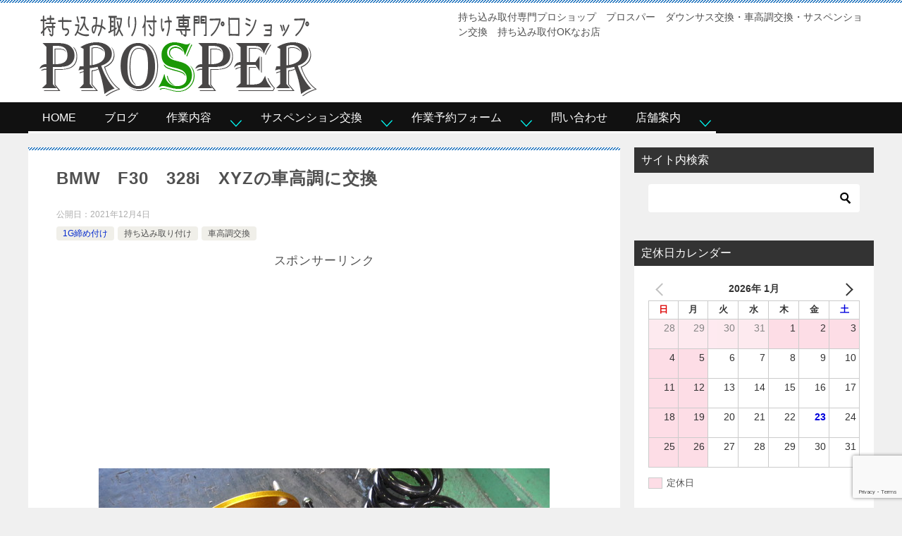

--- FILE ---
content_type: text/html; charset=UTF-8
request_url: https://ps-prsp.com/1g-tightening/32780/
body_size: 22206
content:
<!doctype html><html lang="ja" class="col2 layout-footer-show"><head><meta charset="UTF-8"><meta name="viewport" content="width=device-width, initial-scale=1"><link rel="profile" href="http://gmpg.org/xfn/11"><title>BMW　F30　328i　XYZの車高調に交換 ｜ 持ち込み取付専門プロショップ　パーツショップ　プロスパー 四輪アライメント調整・サスペンション交換・1G締め直し・ダウンサス交換・車高調交換</title><style type="text/css">.color01{color: #0d91b3;}.color02{color: #1e73be;}.color03{color: #b4e5f3;}.color04{color: #dff3f9;}.color05{color: #e8f7fa;}.color06{color: #d2eff7;}.color07{color: #333333;}q{background: #d2eff7;}table:not(.review-table) thead th{border-color: #1e73be;background-color: #1e73be;}a:hover,a:active,a:focus{color: #0d91b3;}.keni-header_wrap{background-image: linear-gradient(-45deg,#fff 25%,#1e73be 25%, #1e73be 50%,#fff 50%, #fff 75%,#1e73be 75%, #1e73be);}.keni-header_cont .header-mail .btn_header{color: #0d91b3;}.site-title > a span{color: #0d91b3;}.keni-breadcrumb-list li a:hover,.keni-breadcrumb-list li a:active,.keni-breadcrumb-list li a:focus{color: #0d91b3;}.keni-section h1:not(.title_no-style){background-image: linear-gradient(-45deg,#fff 25%,#1e73be 25%, #1e73be 50%,#fff 50%, #fff 75%,#1e73be 75%, #1e73be);}.archive_title{background-image: linear-gradient(-45deg,#fff 25%,#1e73be 25%, #1e73be 50%,#fff 50%, #fff 75%,#1e73be 75%, #1e73be);} h2:not(.title_no-style){background: #1e73be;}.profile-box-title {background: #1e73be;}.keni-related-title {background: #1e73be;}.comments-area h2 {background: #1e73be;}h3:not(.title_no-style){border-top-color: #1e73be;border-bottom-color: #1e73be;color: #0d91b3;}h4:not(.title_no-style){border-bottom-color: #1e73be;color: #0d91b3;}h5:not(.title_no-style){color: #0d91b3;}.keni-section h1 a:hover,.keni-section h1 a:active,.keni-section h1 a:focus,.keni-section h3 a:hover,.keni-section h3 a:active,.keni-section h3 a:focus,.keni-section h4 a:hover,.keni-section h4 a:active,.keni-section h4 a:focus,.keni-section h5 a:hover,.keni-section h5 a:active,.keni-section h5 a:focus,.keni-section h6 a:hover,.keni-section h6 a:active,.keni-section h6 a:focus{color: #0d91b3;}.keni-section .sub-section_title {background: #333333;}.btn_style01{border-color: #0d91b3;color: #0d91b3;}.btn_style02{border-color: #0d91b3;color: #0d91b3;}.btn_style03{background: #1e73be;}.entry-list .entry_title a:hover,.entry-list .entry_title a:active,.entry-list .entry_title a:focus{color: #0d91b3;}.ently_read-more .btn{border-color: #0d91b3;color: #0d91b3;}.profile-box{background-color: #e8f7fa;}.advance-billing-box_next-title{color: #b4e5f3;}.step-chart li:nth-child(2){background-color: #dff3f9;}.step-chart_style01 li:nth-child(2)::after,.step-chart_style02 li:nth-child(2)::after{border-top-color: #dff3f9;}.step-chart li:nth-child(3){background-color: #b4e5f3;}.step-chart_style01 li:nth-child(3)::after,.step-chart_style02 li:nth-child(3)::after{border-top-color: #b4e5f3;}.step-chart li:nth-child(4){background-color: #1e73be;}.step-chart_style01 li:nth-child(4)::after,.step-chart_style02 li:nth-child(4)::after{border-top-color: #1e73be;}.toc-area_inner .toc-area_list > li::before{background: #1e73be;}.toc_title{color: #0d91b3;}.list_style02 li::before{background: #1e73be;}.dl_style02 dt{background: #1e73be;}.dl_style02 dd{background: #dff3f9;}.accordion-list dt{background: #1e73be;}.ranking-list .review_desc_title{color: #0d91b3;}.review_desc{background-color: #e8f7fa;}.item-box .item-box_title{color: #0d91b3;}.item-box02{background-image: linear-gradient(-45deg,#fff 25%,#1e73be 25%, #1e73be 50%,#fff 50%, #fff 75%,#1e73be 75%, #1e73be);}.item-box02 .item-box_inner{background-color: #e8f7fa;}.item-box02 .item-box_title{background-color: #1e73be;}.item-box03 .item-box_title{background-color: #1e73be;}.box_style01{background-image: linear-gradient(-45deg,#fff 25%,#1e73be 25%, #1e73be 50%,#fff 50%, #fff 75%,#1e73be 75%, #1e73be);}.box_style01 .box_inner{background-color: #e8f7fa;}.box_style03{background: #e8f7fa;}.box_style06{background-color: #e8f7fa;}.cast-box{background-image: linear-gradient(-45deg,#fff 25%,#1e73be 25%, #1e73be 50%,#fff 50%, #fff 75%,#1e73be 75%, #1e73be);}.cast-box .cast_name,.cast-box_sub .cast_name{color: #0d91b3;}.widget .cast-box_sub .cast-box_sub_title{background-image: linear-gradient(-45deg,#1e73be 25%, #1e73be 50%,#fff 50%, #fff 75%,#1e73be 75%, #1e73be);}.voice_styl02{background-color: #e8f7fa;}.voice_styl03{background-image: linear-gradient(-45deg,#fff 25%,#e8f7fa 25%, #e8f7fa 50%,#fff 50%, #fff 75%,#e8f7fa 75%, #e8f7fa);}.voice-box .voice_title{color: #0d91b3;}.chat_style02 .bubble{background-color: #1e73be;}.chat_style02 .bubble .bubble_in{border-color: #1e73be;}.related-entry-list .related-entry_title a:hover,.related-entry-list .related-entry_title a:active,.related-entry-list .related-entry_title a:focus{color: #0d91b3;}.interval01 span{background-color: #1e73be;}.interval02 span{background-color: #1e73be;}.page-nav .current,.page-nav li a:hover,.page-nav li a:active,.page-nav li a:focus{background: #1e73be;}.page-nav-bf .page-nav_next:hover,.page-nav-bf .page-nav_next:active,.page-nav-bf .page-nav_next:focus,.page-nav-bf .page-nav_prev:hover,.page-nav-bf .page-nav_prev:active,.page-nav-bf .page-nav_prev:focus{color: #0d91b3;}.nav-links .nav-next a:hover, .nav-links .nav-next a:active, .nav-links .nav-next a:focus, .nav-links .nav-previous a:hover, .nav-links .nav-previous a:active, .nav-links .nav-previous a:focus {color: #0d91b3; text-decoration: 'underline'; }.commentary-box .commentary-box_title{color: #1e73be;}.calendar tfoot td a:hover,.calendar tfoot td a:active,.calendar tfoot td a:focus{color: #0d91b3;}.form-mailmaga .form-mailmaga_title{color: #1e73be;}.form-login .form-login_title{color: #1e73be;}.form-login-item .form-login_title{color: #1e73be;}.contact-box{background-image: linear-gradient(-45deg,#fff 25%, #1e73be 25%, #1e73be 50%,#fff 50%, #fff 75%,#1e73be 75%, #1e73be);}.contact-box_inner{background-color: #e8f7fa;}.contact-box .contact-box-title{background-color: #1e73be;}.contact-box_tel{color: #0d91b3;}.widget_recent_entries .keni-section ul li a:hover,.widget_recent_entries .keni-section ul li a:active,.widget_recent_entries .keni-section ul li a:focus,.widget_archive .keni-section > ul li a:hover,.widget_archive .keni-section > ul li a:active,.widget_archive .keni-section > ul li a:focus,.widget_categories .keni-section > ul li a:hover,.widget_categories .keni-section > ul li a:active,.widget_categories .keni-section > ul li a:focus{color: #0d91b3;}.tagcloud a::before{color: #0d91b3;}.widget_recent_entries_img .list_widget_recent_entries_img .widget_recent_entries_img_entry_title a:hover,.widget_recent_entries_img .list_widget_recent_entries_img .widget_recent_entries_img_entry_title a:active,.widget_recent_entries_img .list_widget_recent_entries_img .widget_recent_entries_img_entry_title a:focus{color: #0d91b3;}.keni-link-card_title a:hover,.keni-link-card_title a:active,.keni-link-card_title a:focus{color: #0d91b3;}@media (min-width : 768px){.keni-gnav_inner li a:hover,.keni-gnav_inner li a:active,.keni-gnav_inner li a:focus{border-bottom-color: #1e73be;}.step-chart_style02 li:nth-child(2)::after{border-left-color: #dff3f9;}.step-chart_style02 li:nth-child(3)::after{border-left-color: #b4e5f3;}.step-chart_style02 li:nth-child(4)::after{border-left-color: #1e73be;}.col1 .contact-box_tel{color: #0d91b3;}.step-chart_style02 li:nth-child(1)::after,.step-chart_style02 li:nth-child(2)::after,.step-chart_style02 li:nth-child(3)::after,.step-chart_style02 li:nth-child(4)::after{border-top-color: transparent;}}@media (min-width : 920px){.contact-box_tel{color: #0d91b3;}}</style><meta name='robots' content='max-image-preview:large' /><style>img:is([sizes="auto" i], [sizes^="auto," i]) { contain-intrinsic-size: 3000px 1500px }</style> <script defer src="[data-uri]"></script> <link rel="alternate" type="application/rss+xml" title="持ち込み取付専門プロショップ　パーツショップ　プロスパー 四輪アライメント調整・サスペンション交換・1G締め直し・ダウンサス交換・車高調交換 &raquo; フィード" href="https://ps-prsp.com/feed/" /><link rel="alternate" type="application/rss+xml" title="持ち込み取付専門プロショップ　パーツショップ　プロスパー 四輪アライメント調整・サスペンション交換・1G締め直し・ダウンサス交換・車高調交換 &raquo; コメントフィード" href="https://ps-prsp.com/comments/feed/" /> <script defer src="[data-uri]"></script> <style id='wp-emoji-styles-inline-css' type='text/css'>img.wp-smiley, img.emoji {
		display: inline !important;
		border: none !important;
		box-shadow: none !important;
		height: 1em !important;
		width: 1em !important;
		margin: 0 0.07em !important;
		vertical-align: -0.1em !important;
		background: none !important;
		padding: 0 !important;
	}</style><link rel='stylesheet' id='wp-block-library-css' href='https://ps-prsp.com/wp-includes/css/dist/block-library/style.min.css' type='text/css' media='all' /><style id='wp-block-library-theme-inline-css' type='text/css'>.wp-block-audio :where(figcaption){color:#555;font-size:13px;text-align:center}.is-dark-theme .wp-block-audio :where(figcaption){color:#ffffffa6}.wp-block-audio{margin:0 0 1em}.wp-block-code{border:1px solid #ccc;border-radius:4px;font-family:Menlo,Consolas,monaco,monospace;padding:.8em 1em}.wp-block-embed :where(figcaption){color:#555;font-size:13px;text-align:center}.is-dark-theme .wp-block-embed :where(figcaption){color:#ffffffa6}.wp-block-embed{margin:0 0 1em}.blocks-gallery-caption{color:#555;font-size:13px;text-align:center}.is-dark-theme .blocks-gallery-caption{color:#ffffffa6}:root :where(.wp-block-image figcaption){color:#555;font-size:13px;text-align:center}.is-dark-theme :root :where(.wp-block-image figcaption){color:#ffffffa6}.wp-block-image{margin:0 0 1em}.wp-block-pullquote{border-bottom:4px solid;border-top:4px solid;color:currentColor;margin-bottom:1.75em}.wp-block-pullquote cite,.wp-block-pullquote footer,.wp-block-pullquote__citation{color:currentColor;font-size:.8125em;font-style:normal;text-transform:uppercase}.wp-block-quote{border-left:.25em solid;margin:0 0 1.75em;padding-left:1em}.wp-block-quote cite,.wp-block-quote footer{color:currentColor;font-size:.8125em;font-style:normal;position:relative}.wp-block-quote:where(.has-text-align-right){border-left:none;border-right:.25em solid;padding-left:0;padding-right:1em}.wp-block-quote:where(.has-text-align-center){border:none;padding-left:0}.wp-block-quote.is-large,.wp-block-quote.is-style-large,.wp-block-quote:where(.is-style-plain){border:none}.wp-block-search .wp-block-search__label{font-weight:700}.wp-block-search__button{border:1px solid #ccc;padding:.375em .625em}:where(.wp-block-group.has-background){padding:1.25em 2.375em}.wp-block-separator.has-css-opacity{opacity:.4}.wp-block-separator{border:none;border-bottom:2px solid;margin-left:auto;margin-right:auto}.wp-block-separator.has-alpha-channel-opacity{opacity:1}.wp-block-separator:not(.is-style-wide):not(.is-style-dots){width:100px}.wp-block-separator.has-background:not(.is-style-dots){border-bottom:none;height:1px}.wp-block-separator.has-background:not(.is-style-wide):not(.is-style-dots){height:2px}.wp-block-table{margin:0 0 1em}.wp-block-table td,.wp-block-table th{word-break:normal}.wp-block-table :where(figcaption){color:#555;font-size:13px;text-align:center}.is-dark-theme .wp-block-table :where(figcaption){color:#ffffffa6}.wp-block-video :where(figcaption){color:#555;font-size:13px;text-align:center}.is-dark-theme .wp-block-video :where(figcaption){color:#ffffffa6}.wp-block-video{margin:0 0 1em}:root :where(.wp-block-template-part.has-background){margin-bottom:0;margin-top:0;padding:1.25em 2.375em}</style><style id='classic-theme-styles-inline-css' type='text/css'>/*! This file is auto-generated */
.wp-block-button__link{color:#fff;background-color:#32373c;border-radius:9999px;box-shadow:none;text-decoration:none;padding:calc(.667em + 2px) calc(1.333em + 2px);font-size:1.125em}.wp-block-file__button{background:#32373c;color:#fff;text-decoration:none}</style><style id='xo-event-calendar-event-calendar-style-inline-css' type='text/css'>.xo-event-calendar{font-family:Helvetica Neue,Helvetica,Hiragino Kaku Gothic ProN,Meiryo,MS PGothic,sans-serif;overflow:auto;position:relative}.xo-event-calendar td,.xo-event-calendar th{padding:0!important}.xo-event-calendar .calendar:nth-child(n+2) .month-next,.xo-event-calendar .calendar:nth-child(n+2) .month-prev{visibility:hidden}.xo-event-calendar table{background-color:transparent;border-collapse:separate;border-spacing:0;color:#333;margin:0;padding:0;table-layout:fixed;width:100%}.xo-event-calendar table caption,.xo-event-calendar table tbody,.xo-event-calendar table td,.xo-event-calendar table tfoot,.xo-event-calendar table th,.xo-event-calendar table thead,.xo-event-calendar table tr{background:transparent;border:0;margin:0;opacity:1;outline:0;padding:0;vertical-align:baseline}.xo-event-calendar table table tr{display:table-row}.xo-event-calendar table table td,.xo-event-calendar table table th{display:table-cell;padding:0}.xo-event-calendar table.xo-month{border:1px solid #ccc;border-right-width:0;margin:0 0 8px;padding:0}.xo-event-calendar table.xo-month td,.xo-event-calendar table.xo-month th{background-color:#fff;border:1px solid #ccc;padding:0}.xo-event-calendar table.xo-month caption{caption-side:top}.xo-event-calendar table.xo-month .month-header{display:flex;flex-flow:wrap;justify-content:center;margin:4px 0}.xo-event-calendar table.xo-month .month-header>span{flex-grow:1;text-align:center}.xo-event-calendar table.xo-month button{background-color:transparent;border:0;box-shadow:none;color:#333;cursor:pointer;margin:0;overflow:hidden;padding:0;text-shadow:none;width:38px}.xo-event-calendar table.xo-month button[disabled]{cursor:default;opacity:.3}.xo-event-calendar table.xo-month button>span{text-align:center;vertical-align:middle}.xo-event-calendar table.xo-month button span.nav-prev{border-bottom:2px solid #333;border-left:2px solid #333;display:inline-block;font-size:0;height:13px;transform:rotate(45deg);width:13px}.xo-event-calendar table.xo-month button span.nav-next{border-right:2px solid #333;border-top:2px solid #333;display:inline-block;font-size:0;height:13px;transform:rotate(45deg);width:13px}.xo-event-calendar table.xo-month button:hover span.nav-next,.xo-event-calendar table.xo-month button:hover span.nav-prev{border-width:3px}.xo-event-calendar table.xo-month>thead th{border-width:0 1px 0 0;color:#333;font-size:.9em;font-weight:700;padding:1px 0;text-align:center}.xo-event-calendar table.xo-month>thead th.sunday{color:#d00}.xo-event-calendar table.xo-month>thead th.saturday{color:#00d}.xo-event-calendar table.xo-month .month-week{border:0;overflow:hidden;padding:0;position:relative;width:100%}.xo-event-calendar table.xo-month .month-week table{border:0;margin:0;padding:0}.xo-event-calendar table.xo-month .month-dayname{border-width:1px 0 0 1px;bottom:0;left:0;position:absolute;right:0;top:0}.xo-event-calendar table.xo-month .month-dayname td{border-width:1px 1px 0 0;padding:0}.xo-event-calendar table.xo-month .month-dayname td div{border-width:1px 1px 0 0;font-size:100%;height:1000px;line-height:1.2em;padding:4px;text-align:right}.xo-event-calendar table.xo-month .month-dayname td div.other-month{opacity:.6}.xo-event-calendar table.xo-month .month-dayname td div.today{color:#00d;font-weight:700}.xo-event-calendar table.xo-month .month-dayname-space{height:1.5em;position:relative;top:0}.xo-event-calendar table.xo-month .month-event{background-color:transparent;position:relative;top:0}.xo-event-calendar table.xo-month .month-event td{background-color:transparent;border-width:0 1px 0 0;padding:0 1px 2px}.xo-event-calendar table.xo-month .month-event-space{background-color:transparent;height:1.5em}.xo-event-calendar table.xo-month .month-event-space td{border-width:0 1px 0 0}.xo-event-calendar table.xo-month .month-event tr,.xo-event-calendar table.xo-month .month-event-space tr{background-color:transparent}.xo-event-calendar table.xo-month .month-event-title{background-color:#ccc;border-radius:3px;color:#666;display:block;font-size:.8em;margin:1px;overflow:hidden;padding:0 4px;text-align:left;white-space:nowrap}.xo-event-calendar p.holiday-title{font-size:90%;margin:0;padding:2px 0;vertical-align:middle}.xo-event-calendar p.holiday-title span{border:1px solid #ccc;margin:0 6px 0 0;padding:0 0 0 18px}.xo-event-calendar .loading-animation{left:50%;margin:-20px 0 0 -20px;position:absolute;top:50%}@media(min-width:600px){.xo-event-calendar .calendars.columns-2{-moz-column-gap:15px;column-gap:15px;display:grid;grid-template-columns:repeat(2,1fr);row-gap:5px}.xo-event-calendar .calendars.columns-2 .month-next,.xo-event-calendar .calendars.columns-2 .month-prev{visibility:hidden}.xo-event-calendar .calendars.columns-2 .calendar:first-child .month-prev,.xo-event-calendar .calendars.columns-2 .calendar:nth-child(2) .month-next{visibility:visible}.xo-event-calendar .calendars.columns-3{-moz-column-gap:15px;column-gap:15px;display:grid;grid-template-columns:repeat(3,1fr);row-gap:5px}.xo-event-calendar .calendars.columns-3 .month-next,.xo-event-calendar .calendars.columns-3 .month-prev{visibility:hidden}.xo-event-calendar .calendars.columns-3 .calendar:first-child .month-prev,.xo-event-calendar .calendars.columns-3 .calendar:nth-child(3) .month-next{visibility:visible}.xo-event-calendar .calendars.columns-4{-moz-column-gap:15px;column-gap:15px;display:grid;grid-template-columns:repeat(4,1fr);row-gap:5px}.xo-event-calendar .calendars.columns-4 .month-next,.xo-event-calendar .calendars.columns-4 .month-prev{visibility:hidden}.xo-event-calendar .calendars.columns-4 .calendar:first-child .month-prev,.xo-event-calendar .calendars.columns-4 .calendar:nth-child(4) .month-next{visibility:visible}}.xo-event-calendar.xo-calendar-loading .xo-months{opacity:.5}.xo-event-calendar.xo-calendar-loading .loading-animation{animation:loadingCircRot .8s linear infinite;border:5px solid rgba(0,0,0,.2);border-radius:50%;border-top-color:#4285f4;height:40px;width:40px}@keyframes loadingCircRot{0%{transform:rotate(0deg)}to{transform:rotate(359deg)}}.xo-event-calendar.is-style-legacy table.xo-month .month-header>span{font-size:120%;line-height:28px}.xo-event-calendar.is-style-regular table.xo-month button:not(:hover):not(:active):not(.has-background){background-color:transparent;color:#333}.xo-event-calendar.is-style-regular table.xo-month button>span{text-align:center;vertical-align:middle}.xo-event-calendar.is-style-regular table.xo-month button>span:not(.dashicons){font-size:2em;overflow:hidden;text-indent:100%;white-space:nowrap}.xo-event-calendar.is-style-regular table.xo-month .month-next,.xo-event-calendar.is-style-regular table.xo-month .month-prev{height:2em;width:2em}.xo-event-calendar.is-style-regular table.xo-month .month-header{align-items:center;display:flex;justify-content:center;padding:.2em 0}.xo-event-calendar.is-style-regular table.xo-month .month-header .calendar-caption{flex-grow:1}.xo-event-calendar.is-style-regular table.xo-month .month-header>span{font-size:1.1em}.xo-event-calendar.is-style-regular table.xo-month>thead th{background:#fafafa;font-size:.8em}.xo-event-calendar.is-style-regular table.xo-month .month-dayname td div{font-size:1em;padding:.2em}.xo-event-calendar.is-style-regular table.xo-month .month-dayname td div.today{color:#339;font-weight:700}.xo-event-calendar.is-style-regular .holiday-titles{display:inline-flex;flex-wrap:wrap;gap:.25em 1em}.xo-event-calendar.is-style-regular p.holiday-title{font-size:.875em;margin:0 0 .5em}.xo-event-calendar.is-style-regular p.holiday-title span{margin:0 .25em 0 0;padding:0 0 0 1.25em}</style><style id='xo-event-calendar-simple-calendar-style-inline-css' type='text/css'>.xo-simple-calendar{box-sizing:border-box;font-family:Helvetica Neue,Helvetica,Hiragino Kaku Gothic ProN,Meiryo,MS PGothic,sans-serif;margin:0;padding:0;position:relative}.xo-simple-calendar td,.xo-simple-calendar th{padding:0!important}.xo-simple-calendar .calendar:nth-child(n+2) .month-next,.xo-simple-calendar .calendar:nth-child(n+2) .month-prev{visibility:hidden}.xo-simple-calendar .calendar table.month{border:0;border-collapse:separate;border-spacing:1px;box-sizing:border-box;margin:0 0 .5em;min-width:auto;outline:0;padding:0;table-layout:fixed;width:100%}.xo-simple-calendar .calendar table.month caption,.xo-simple-calendar .calendar table.month tbody,.xo-simple-calendar .calendar table.month td,.xo-simple-calendar .calendar table.month tfoot,.xo-simple-calendar .calendar table.month th,.xo-simple-calendar .calendar table.month thead,.xo-simple-calendar .calendar table.month tr{background:transparent;border:0;margin:0;opacity:1;outline:0;padding:0;vertical-align:baseline}.xo-simple-calendar .calendar table.month caption{caption-side:top;font-size:1.1em}.xo-simple-calendar .calendar table.month .month-header{align-items:center;display:flex;justify-content:center;width:100%}.xo-simple-calendar .calendar table.month .month-header .month-title{flex-grow:1;font-size:1em;font-weight:400;letter-spacing:.1em;line-height:1em;padding:0;text-align:center}.xo-simple-calendar .calendar table.month .month-header button{background:none;background-color:transparent;border:0;font-size:1.4em;line-height:1.4em;margin:0;outline-offset:0;padding:0;width:1.4em}.xo-simple-calendar .calendar table.month .month-header button:not(:hover):not(:active):not(.has-background){background-color:transparent}.xo-simple-calendar .calendar table.month .month-header button:hover{opacity:.6}.xo-simple-calendar .calendar table.month .month-header button:disabled{cursor:auto;opacity:.3}.xo-simple-calendar .calendar table.month .month-header .month-next,.xo-simple-calendar .calendar table.month .month-header .month-prev{background-color:transparent;color:#333;cursor:pointer}.xo-simple-calendar .calendar table.month tr{background:transparent;border:0;outline:0}.xo-simple-calendar .calendar table.month td,.xo-simple-calendar .calendar table.month th{background:transparent;border:0;outline:0;text-align:center;vertical-align:middle;word-break:normal}.xo-simple-calendar .calendar table.month th{font-size:.8em;font-weight:700}.xo-simple-calendar .calendar table.month td{font-size:1em;font-weight:400}.xo-simple-calendar .calendar table.month .day.holiday{color:#333}.xo-simple-calendar .calendar table.month .day.other{opacity:.3}.xo-simple-calendar .calendar table.month .day>span{box-sizing:border-box;display:inline-block;padding:.2em;width:100%}.xo-simple-calendar .calendar table.month th>span{color:#333}.xo-simple-calendar .calendar table.month .day.sun>span,.xo-simple-calendar .calendar table.month th.sun>span{color:#ec0220}.xo-simple-calendar .calendar table.month .day.sat>span,.xo-simple-calendar .calendar table.month th.sat>span{color:#0069de}.xo-simple-calendar .calendars-footer{margin:.5em;padding:0}.xo-simple-calendar .calendars-footer ul.holiday-titles{border:0;display:inline-flex;flex-wrap:wrap;gap:.25em 1em;margin:0;outline:0;padding:0}.xo-simple-calendar .calendars-footer ul.holiday-titles li{border:0;list-style:none;margin:0;outline:0;padding:0}.xo-simple-calendar .calendars-footer ul.holiday-titles li:after,.xo-simple-calendar .calendars-footer ul.holiday-titles li:before{content:none}.xo-simple-calendar .calendars-footer ul.holiday-titles .mark{border-radius:50%;display:inline-block;height:1.2em;vertical-align:middle;width:1.2em}.xo-simple-calendar .calendars-footer ul.holiday-titles .title{font-size:.7em;vertical-align:middle}@media(min-width:600px){.xo-simple-calendar .calendars.columns-2{-moz-column-gap:15px;column-gap:15px;display:grid;grid-template-columns:repeat(2,1fr);row-gap:5px}.xo-simple-calendar .calendars.columns-2 .month-next,.xo-simple-calendar .calendars.columns-2 .month-prev{visibility:hidden}.xo-simple-calendar .calendars.columns-2 .calendar:first-child .month-prev,.xo-simple-calendar .calendars.columns-2 .calendar:nth-child(2) .month-next{visibility:visible}.xo-simple-calendar .calendars.columns-3{-moz-column-gap:15px;column-gap:15px;display:grid;grid-template-columns:repeat(3,1fr);row-gap:5px}.xo-simple-calendar .calendars.columns-3 .month-next,.xo-simple-calendar .calendars.columns-3 .month-prev{visibility:hidden}.xo-simple-calendar .calendars.columns-3 .calendar:first-child .month-prev,.xo-simple-calendar .calendars.columns-3 .calendar:nth-child(3) .month-next{visibility:visible}.xo-simple-calendar .calendars.columns-4{-moz-column-gap:15px;column-gap:15px;display:grid;grid-template-columns:repeat(4,1fr);row-gap:5px}.xo-simple-calendar .calendars.columns-4 .month-next,.xo-simple-calendar .calendars.columns-4 .month-prev{visibility:hidden}.xo-simple-calendar .calendars.columns-4 .calendar:first-child .month-prev,.xo-simple-calendar .calendars.columns-4 .calendar:nth-child(4) .month-next{visibility:visible}}.xo-simple-calendar .calendar-loading-animation{left:50%;margin:-20px 0 0 -20px;position:absolute;top:50%}.xo-simple-calendar.xo-calendar-loading .calendars{opacity:.3}.xo-simple-calendar.xo-calendar-loading .calendar-loading-animation{animation:SimpleCalendarLoadingCircRot .8s linear infinite;border:5px solid rgba(0,0,0,.2);border-radius:50%;border-top-color:#4285f4;height:40px;width:40px}@keyframes SimpleCalendarLoadingCircRot{0%{transform:rotate(0deg)}to{transform:rotate(359deg)}}.xo-simple-calendar.is-style-regular table.month{border-collapse:collapse;border-spacing:0}.xo-simple-calendar.is-style-regular table.month tr{border:0}.xo-simple-calendar.is-style-regular table.month .day>span{border-radius:50%;line-height:2em;padding:.1em;width:2.2em}.xo-simple-calendar.is-style-frame table.month{background:transparent;border-collapse:collapse;border-spacing:0}.xo-simple-calendar.is-style-frame table.month thead tr{background:#eee}.xo-simple-calendar.is-style-frame table.month tbody tr{background:#fff}.xo-simple-calendar.is-style-frame table.month td,.xo-simple-calendar.is-style-frame table.month th{border:1px solid #ccc}.xo-simple-calendar.is-style-frame .calendars-footer{margin:8px 0}.xo-simple-calendar.is-style-frame .calendars-footer ul.holiday-titles .mark{border:1px solid #ccc;border-radius:0}</style><link rel='stylesheet' id='wp-components-css' href='https://ps-prsp.com/wp-includes/css/dist/components/style.min.css' type='text/css' media='all' /><link rel='stylesheet' id='wp-preferences-css' href='https://ps-prsp.com/wp-includes/css/dist/preferences/style.min.css' type='text/css' media='all' /><link rel='stylesheet' id='wp-block-editor-css' href='https://ps-prsp.com/wp-includes/css/dist/block-editor/style.min.css' type='text/css' media='all' /><link rel='stylesheet' id='wp-reusable-blocks-css' href='https://ps-prsp.com/wp-includes/css/dist/reusable-blocks/style.min.css' type='text/css' media='all' /><link rel='stylesheet' id='wp-patterns-css' href='https://ps-prsp.com/wp-includes/css/dist/patterns/style.min.css' type='text/css' media='all' /><link rel='stylesheet' id='wp-editor-css' href='https://ps-prsp.com/wp-includes/css/dist/editor/style.min.css' type='text/css' media='all' /><link rel='stylesheet' id='keni_block-cgb-style-css-css' href='https://ps-prsp.com/wp-content/cache/autoptimize/autoptimize_single_8d8399bd53c5c9edb605ad13221949e4.php' type='text/css' media='all' /><style id='global-styles-inline-css' type='text/css'>:root{--wp--preset--aspect-ratio--square: 1;--wp--preset--aspect-ratio--4-3: 4/3;--wp--preset--aspect-ratio--3-4: 3/4;--wp--preset--aspect-ratio--3-2: 3/2;--wp--preset--aspect-ratio--2-3: 2/3;--wp--preset--aspect-ratio--16-9: 16/9;--wp--preset--aspect-ratio--9-16: 9/16;--wp--preset--color--black: #000000;--wp--preset--color--cyan-bluish-gray: #abb8c3;--wp--preset--color--white: #ffffff;--wp--preset--color--pale-pink: #f78da7;--wp--preset--color--vivid-red: #cf2e2e;--wp--preset--color--luminous-vivid-orange: #ff6900;--wp--preset--color--luminous-vivid-amber: #fcb900;--wp--preset--color--light-green-cyan: #7bdcb5;--wp--preset--color--vivid-green-cyan: #00d084;--wp--preset--color--pale-cyan-blue: #8ed1fc;--wp--preset--color--vivid-cyan-blue: #0693e3;--wp--preset--color--vivid-purple: #9b51e0;--wp--preset--gradient--vivid-cyan-blue-to-vivid-purple: linear-gradient(135deg,rgba(6,147,227,1) 0%,rgb(155,81,224) 100%);--wp--preset--gradient--light-green-cyan-to-vivid-green-cyan: linear-gradient(135deg,rgb(122,220,180) 0%,rgb(0,208,130) 100%);--wp--preset--gradient--luminous-vivid-amber-to-luminous-vivid-orange: linear-gradient(135deg,rgba(252,185,0,1) 0%,rgba(255,105,0,1) 100%);--wp--preset--gradient--luminous-vivid-orange-to-vivid-red: linear-gradient(135deg,rgba(255,105,0,1) 0%,rgb(207,46,46) 100%);--wp--preset--gradient--very-light-gray-to-cyan-bluish-gray: linear-gradient(135deg,rgb(238,238,238) 0%,rgb(169,184,195) 100%);--wp--preset--gradient--cool-to-warm-spectrum: linear-gradient(135deg,rgb(74,234,220) 0%,rgb(151,120,209) 20%,rgb(207,42,186) 40%,rgb(238,44,130) 60%,rgb(251,105,98) 80%,rgb(254,248,76) 100%);--wp--preset--gradient--blush-light-purple: linear-gradient(135deg,rgb(255,206,236) 0%,rgb(152,150,240) 100%);--wp--preset--gradient--blush-bordeaux: linear-gradient(135deg,rgb(254,205,165) 0%,rgb(254,45,45) 50%,rgb(107,0,62) 100%);--wp--preset--gradient--luminous-dusk: linear-gradient(135deg,rgb(255,203,112) 0%,rgb(199,81,192) 50%,rgb(65,88,208) 100%);--wp--preset--gradient--pale-ocean: linear-gradient(135deg,rgb(255,245,203) 0%,rgb(182,227,212) 50%,rgb(51,167,181) 100%);--wp--preset--gradient--electric-grass: linear-gradient(135deg,rgb(202,248,128) 0%,rgb(113,206,126) 100%);--wp--preset--gradient--midnight: linear-gradient(135deg,rgb(2,3,129) 0%,rgb(40,116,252) 100%);--wp--preset--font-size--small: 13px;--wp--preset--font-size--medium: 20px;--wp--preset--font-size--large: 36px;--wp--preset--font-size--x-large: 42px;--wp--preset--spacing--20: 0.44rem;--wp--preset--spacing--30: 0.67rem;--wp--preset--spacing--40: 1rem;--wp--preset--spacing--50: 1.5rem;--wp--preset--spacing--60: 2.25rem;--wp--preset--spacing--70: 3.38rem;--wp--preset--spacing--80: 5.06rem;--wp--preset--shadow--natural: 6px 6px 9px rgba(0, 0, 0, 0.2);--wp--preset--shadow--deep: 12px 12px 50px rgba(0, 0, 0, 0.4);--wp--preset--shadow--sharp: 6px 6px 0px rgba(0, 0, 0, 0.2);--wp--preset--shadow--outlined: 6px 6px 0px -3px rgba(255, 255, 255, 1), 6px 6px rgba(0, 0, 0, 1);--wp--preset--shadow--crisp: 6px 6px 0px rgba(0, 0, 0, 1);}:where(.is-layout-flex){gap: 0.5em;}:where(.is-layout-grid){gap: 0.5em;}body .is-layout-flex{display: flex;}.is-layout-flex{flex-wrap: wrap;align-items: center;}.is-layout-flex > :is(*, div){margin: 0;}body .is-layout-grid{display: grid;}.is-layout-grid > :is(*, div){margin: 0;}:where(.wp-block-columns.is-layout-flex){gap: 2em;}:where(.wp-block-columns.is-layout-grid){gap: 2em;}:where(.wp-block-post-template.is-layout-flex){gap: 1.25em;}:where(.wp-block-post-template.is-layout-grid){gap: 1.25em;}.has-black-color{color: var(--wp--preset--color--black) !important;}.has-cyan-bluish-gray-color{color: var(--wp--preset--color--cyan-bluish-gray) !important;}.has-white-color{color: var(--wp--preset--color--white) !important;}.has-pale-pink-color{color: var(--wp--preset--color--pale-pink) !important;}.has-vivid-red-color{color: var(--wp--preset--color--vivid-red) !important;}.has-luminous-vivid-orange-color{color: var(--wp--preset--color--luminous-vivid-orange) !important;}.has-luminous-vivid-amber-color{color: var(--wp--preset--color--luminous-vivid-amber) !important;}.has-light-green-cyan-color{color: var(--wp--preset--color--light-green-cyan) !important;}.has-vivid-green-cyan-color{color: var(--wp--preset--color--vivid-green-cyan) !important;}.has-pale-cyan-blue-color{color: var(--wp--preset--color--pale-cyan-blue) !important;}.has-vivid-cyan-blue-color{color: var(--wp--preset--color--vivid-cyan-blue) !important;}.has-vivid-purple-color{color: var(--wp--preset--color--vivid-purple) !important;}.has-black-background-color{background-color: var(--wp--preset--color--black) !important;}.has-cyan-bluish-gray-background-color{background-color: var(--wp--preset--color--cyan-bluish-gray) !important;}.has-white-background-color{background-color: var(--wp--preset--color--white) !important;}.has-pale-pink-background-color{background-color: var(--wp--preset--color--pale-pink) !important;}.has-vivid-red-background-color{background-color: var(--wp--preset--color--vivid-red) !important;}.has-luminous-vivid-orange-background-color{background-color: var(--wp--preset--color--luminous-vivid-orange) !important;}.has-luminous-vivid-amber-background-color{background-color: var(--wp--preset--color--luminous-vivid-amber) !important;}.has-light-green-cyan-background-color{background-color: var(--wp--preset--color--light-green-cyan) !important;}.has-vivid-green-cyan-background-color{background-color: var(--wp--preset--color--vivid-green-cyan) !important;}.has-pale-cyan-blue-background-color{background-color: var(--wp--preset--color--pale-cyan-blue) !important;}.has-vivid-cyan-blue-background-color{background-color: var(--wp--preset--color--vivid-cyan-blue) !important;}.has-vivid-purple-background-color{background-color: var(--wp--preset--color--vivid-purple) !important;}.has-black-border-color{border-color: var(--wp--preset--color--black) !important;}.has-cyan-bluish-gray-border-color{border-color: var(--wp--preset--color--cyan-bluish-gray) !important;}.has-white-border-color{border-color: var(--wp--preset--color--white) !important;}.has-pale-pink-border-color{border-color: var(--wp--preset--color--pale-pink) !important;}.has-vivid-red-border-color{border-color: var(--wp--preset--color--vivid-red) !important;}.has-luminous-vivid-orange-border-color{border-color: var(--wp--preset--color--luminous-vivid-orange) !important;}.has-luminous-vivid-amber-border-color{border-color: var(--wp--preset--color--luminous-vivid-amber) !important;}.has-light-green-cyan-border-color{border-color: var(--wp--preset--color--light-green-cyan) !important;}.has-vivid-green-cyan-border-color{border-color: var(--wp--preset--color--vivid-green-cyan) !important;}.has-pale-cyan-blue-border-color{border-color: var(--wp--preset--color--pale-cyan-blue) !important;}.has-vivid-cyan-blue-border-color{border-color: var(--wp--preset--color--vivid-cyan-blue) !important;}.has-vivid-purple-border-color{border-color: var(--wp--preset--color--vivid-purple) !important;}.has-vivid-cyan-blue-to-vivid-purple-gradient-background{background: var(--wp--preset--gradient--vivid-cyan-blue-to-vivid-purple) !important;}.has-light-green-cyan-to-vivid-green-cyan-gradient-background{background: var(--wp--preset--gradient--light-green-cyan-to-vivid-green-cyan) !important;}.has-luminous-vivid-amber-to-luminous-vivid-orange-gradient-background{background: var(--wp--preset--gradient--luminous-vivid-amber-to-luminous-vivid-orange) !important;}.has-luminous-vivid-orange-to-vivid-red-gradient-background{background: var(--wp--preset--gradient--luminous-vivid-orange-to-vivid-red) !important;}.has-very-light-gray-to-cyan-bluish-gray-gradient-background{background: var(--wp--preset--gradient--very-light-gray-to-cyan-bluish-gray) !important;}.has-cool-to-warm-spectrum-gradient-background{background: var(--wp--preset--gradient--cool-to-warm-spectrum) !important;}.has-blush-light-purple-gradient-background{background: var(--wp--preset--gradient--blush-light-purple) !important;}.has-blush-bordeaux-gradient-background{background: var(--wp--preset--gradient--blush-bordeaux) !important;}.has-luminous-dusk-gradient-background{background: var(--wp--preset--gradient--luminous-dusk) !important;}.has-pale-ocean-gradient-background{background: var(--wp--preset--gradient--pale-ocean) !important;}.has-electric-grass-gradient-background{background: var(--wp--preset--gradient--electric-grass) !important;}.has-midnight-gradient-background{background: var(--wp--preset--gradient--midnight) !important;}.has-small-font-size{font-size: var(--wp--preset--font-size--small) !important;}.has-medium-font-size{font-size: var(--wp--preset--font-size--medium) !important;}.has-large-font-size{font-size: var(--wp--preset--font-size--large) !important;}.has-x-large-font-size{font-size: var(--wp--preset--font-size--x-large) !important;}
:where(.wp-block-post-template.is-layout-flex){gap: 1.25em;}:where(.wp-block-post-template.is-layout-grid){gap: 1.25em;}
:where(.wp-block-columns.is-layout-flex){gap: 2em;}:where(.wp-block-columns.is-layout-grid){gap: 2em;}
:root :where(.wp-block-pullquote){font-size: 1.5em;line-height: 1.6;}</style><link rel='stylesheet' id='xo-event-calendar-css' href='https://ps-prsp.com/wp-content/cache/autoptimize/autoptimize_single_d6e50595c0b613eec628bbd2257e2530.php' type='text/css' media='all' /><link rel='stylesheet' id='keni-style-css' href='https://ps-prsp.com/wp-content/cache/autoptimize/autoptimize_single_b1b74cf697edaf508fffd4a13066c328.php' type='text/css' media='all' /><link rel='stylesheet' id='keni_base-css' href='https://ps-prsp.com/wp-content/cache/autoptimize/autoptimize_single_a946f69e69c4d51124b23963dc84da47.php' type='text/css' media='all' /><link rel='stylesheet' id='keni-advanced-css' href='https://ps-prsp.com/wp-content/cache/autoptimize/autoptimize_single_72d1262834e53069f39f0b51f0e9ac21.php' type='text/css' media='all' /><link rel='stylesheet' id='my-keni_base-css' href='https://ps-prsp.com/wp-content/cache/autoptimize/autoptimize_single_5f9a4e524615a73875be8007eb86ddad.php' type='text/css' media='all' /><link rel='stylesheet' id='my-keni-advanced-css' href='https://ps-prsp.com/wp-content/cache/autoptimize/autoptimize_single_48a21161117bbf9e0350a09291d6a60a.php' type='text/css' media='all' /><link rel='stylesheet' id='tablepress-default-css' href='https://ps-prsp.com/wp-content/tablepress-combined.min.css' type='text/css' media='all' /><link rel="canonical" href="https://ps-prsp.com/1g-tightening/32780/" /><link rel="https://api.w.org/" href="https://ps-prsp.com/wp-json/" /><link rel="alternate" title="JSON" type="application/json" href="https://ps-prsp.com/wp-json/wp/v2/posts/32780" /><link rel="EditURI" type="application/rsd+xml" title="RSD" href="https://ps-prsp.com/xmlrpc.php?rsd" /><link rel='shortlink' href='https://ps-prsp.com/?p=32780' /><link rel="alternate" title="oEmbed (JSON)" type="application/json+oembed" href="https://ps-prsp.com/wp-json/oembed/1.0/embed?url=https%3A%2F%2Fps-prsp.com%2F1g-tightening%2F32780%2F" /><link rel="alternate" title="oEmbed (XML)" type="text/xml+oembed" href="https://ps-prsp.com/wp-json/oembed/1.0/embed?url=https%3A%2F%2Fps-prsp.com%2F1g-tightening%2F32780%2F&#038;format=xml" /><meta name="description" content="ご利用ありがとうございます。 持ち込み頂いたXYZの車高調へ交換のご依頼です。 XYZ　車高調　交換 ご来店ありがとうございます。 持ち込み頂いたXYZの車高調への交換です。 &nbsp; いつもですが全く説明が・・・  …"><meta property="og:type" content="article" /><meta property="og:url" content="https://ps-prsp.com/1g-tightening/32780/" /><meta property="og:title" content="BMW　F30　328i　XYZの車高調に交換 ｜ 持ち込み取付専門プロショップ　パーツショップ　プロスパー 四輪アライメント調整・サスペンション交換・1G締め直し・ダウンサス交換・車高調交換"/><meta property="og:description" content="ご利用ありがとうございます。 持ち込み頂いたXYZの車高調へ交換のご依頼です。 XYZ　車高調　交換 ご来店ありがとうございます。 持ち込み頂いたXYZの車高調への交換です。 &nbsp; いつもですが全く説明が・・・  …"><meta property="og:site_name" content="持ち込み取付専門プロショップ　パーツショップ　プロスパー 四輪アライメント調整・サスペンション交換・1G締め直し・ダウンサス交換・車高調交換"><meta property="og:image" content="https://ps-prsp.com/wp-content/uploads/2021/12/DSC07322.jpg"><meta property="og:image:type" content="image/jpeg"><meta property="og:image:width" content="640"><meta property="og:image:height" content="480"><meta property="og:locale" content="ja_JP"><link rel="icon" href="https://ps-prsp.com/wp-content/uploads/2024/11/rogo-150x150.jpg" sizes="32x32" /><link rel="icon" href="https://ps-prsp.com/wp-content/uploads/2024/11/rogo-300x300.jpg" sizes="192x192" /><link rel="apple-touch-icon" href="https://ps-prsp.com/wp-content/uploads/2024/11/rogo-300x300.jpg" /><meta name="msapplication-TileImage" content="https://ps-prsp.com/wp-content/uploads/2024/11/rogo-300x300.jpg" />  <script defer src="https://www.googletagmanager.com/gtag/js?id=UA-117447237-1"></script> <script defer src="[data-uri]"></script> <meta name="google-site-verification" content="o7C0eHMXRaZMfeXO3DklWvam1IVoC6WLmtWD3IYRphY" /> <script async src="https://pagead2.googlesyndication.com/pagead/js/adsbygoogle.js?client=ca-pub-9993610119828741"
     crossorigin="anonymous"></script> <style type="text/css" id="wp-custom-css">#table1 tr:hover td {
  background-color: #FFFFFF;
}
/*メニューバー下地の背景色*/
.keni-gnav_wrap {
	background-color: #111111;/*好みの色を指定*/
}
/*メニューのリンクボタンの背景色*/
.keni-gnav_inner li a {
	background: #111111;/*好みの色を指定*/
	border-bottom-color: #FFFFFF
}
.keni-gnav_inner li {
	font-size: 1.6rem;/*1.4remから変更*/
}
/* グローバルメニューの文字のカスタマイズ */

.keni-gnav_inner li a {

/* 文字色を変更する */

color: #ffffff;

.keni-navi-in  {
  background: #000000;
}
border-bottom-color: #111111;

}


.keni-footer_wrap{

background: #0a0000;

font-size: 1.2em;

line-height: 1.8em;

}
	
.keni-gnav_cont .keni-gnav-child_btn_icon-open > .keni-gnav-child_btn::before,

.keni-gnav_cont .keni-gnav-child_btn_icon-close > .keni-gnav-child_btn::before{

line-height: 40px;

font-size: 18px;

color: #00fffa;

}</style></head><body class="wp-singular post-template-default single single-post postid-32780 single-format-standard wp-custom-logo wp-theme-keni80_wp_standard_all wp-child-theme-keni8-child">
<div id="top" class="keni-container"><div class="keni-header_wrap"><div class="keni-header_outer"><header class="keni-header keni-header_col1"><div class="keni-header_inner"><p class="site-title"><a href="https://ps-prsp.com/" rel="home"><img src="https://ps-prsp.com/wp-content/uploads/2019/01/top1.png" alt="持ち込み取付専門プロショップ　パーツショップ　プロスパー 四輪アライメント調整・サスペンション交換・1G締め直し・ダウンサス交換・車高調交換"></a></p><div class="keni-header_cont"><p class="site-description">持ち込み取付専門プロショップ　プロスパー　ダウンサス交換・車高調交換・サスペンション交換　持ち込み取付OKなお店</p></div></div></header></div></div><div id="click-space"></div><div class="keni-gnav_wrap"><div class="keni-gnav_outer"><nav class="keni-gnav"><div class="keni-gnav_inner"><ul id="menu" class="keni-gnav_cont"><li id="menu-item-22" class="menu-item menu-item-type-custom menu-item-object-custom menu-item-home menu-item-22"><a href="http://ps-prsp.com">HOME</a></li><li id="menu-item-8144" class="menu-item menu-item-type-post_type menu-item-object-page current_page_parent menu-item-8144"><a href="https://ps-prsp.com/blog/">ブログ</a></li><li id="menu-item-30588" class="menu-item menu-item-type-post_type menu-item-object-page menu-item-has-children menu-item-30588"><a href="https://ps-prsp.com/work-2/">作業内容</a><ul class="sub-menu"><li id="menu-item-8114" class="menu-item menu-item-type-post_type menu-item-object-page menu-item-8114"><a href="https://ps-prsp.com/1g/">1G締め直し　</a></li><li id="menu-item-32134" class="menu-item menu-item-type-post_type menu-item-object-page menu-item-32134"><a href="https://ps-prsp.com/suspension/">サスペンション交換</a></li><li id="menu-item-8118" class="menu-item menu-item-type-post_type menu-item-object-page menu-item-has-children menu-item-8118"><a href="https://ps-prsp.com/four-wheel-alignment/">四輪アライメント</a><ul class="sub-menu"><li id="menu-item-8119" class="menu-item menu-item-type-post_type menu-item-object-page menu-item-8119"><a href="https://ps-prsp.com/4alignment/">測定・調整 11,000円(税込み)愛知県名古屋市　4輪アライメント専門店のアライメント　料金</a></li></ul></li><li id="menu-item-8138" class="menu-item menu-item-type-post_type menu-item-object-page menu-item-8138"><a href="https://ps-prsp.com/tire/">タイヤ交換　</a></li><li id="menu-item-8132" class="menu-item menu-item-type-post_type menu-item-object-page menu-item-8132"><a href="https://ps-prsp.com/electrical/">電装品取り付け</a></li><li id="menu-item-8133" class="menu-item menu-item-type-post_type menu-item-object-page menu-item-has-children menu-item-8133"><a href="https://ps-prsp.com/parts/">パーツ取り付け</a><ul class="sub-menu"><li id="menu-item-8253" class="menu-item menu-item-type-post_type menu-item-object-page menu-item-8253"><a href="https://ps-prsp.com/seatcover2/">シートカバー　持ち込み取り付け　愛知県名古屋市　価格</a></li></ul></li><li id="menu-item-8172" class="menu-item menu-item-type-post_type menu-item-object-page menu-item-8172"><a href="https://ps-prsp.com/question/">よくあるご質問</a></li></ul></li><li id="menu-item-8245" class="menu-item menu-item-type-post_type menu-item-object-page menu-item-has-children menu-item-8245"><a href="https://ps-prsp.com/suspension/">サスペンション交換</a><ul class="sub-menu"><li id="menu-item-47037" class="menu-item menu-item-type-post_type menu-item-object-page menu-item-47037"><a href="https://ps-prsp.com/toyota/">TOYOTA</a></li><li id="menu-item-47036" class="menu-item menu-item-type-post_type menu-item-object-page menu-item-47036"><a href="https://ps-prsp.com/nissan/">NISSAN</a></li><li id="menu-item-47035" class="menu-item menu-item-type-post_type menu-item-object-page menu-item-47035"><a href="https://ps-prsp.com/honda/">HONDA</a></li><li id="menu-item-47034" class="menu-item menu-item-type-post_type menu-item-object-page menu-item-47034"><a href="https://ps-prsp.com/mazda/">MAZDA</a></li><li id="menu-item-47028" class="menu-item menu-item-type-post_type menu-item-object-page menu-item-47028"><a href="https://ps-prsp.com/subaru/">SUBARU</a></li><li id="menu-item-47031" class="menu-item menu-item-type-post_type menu-item-object-page menu-item-47031"><a href="https://ps-prsp.com/mitsubishi/">MITSUBISHI</a></li><li id="menu-item-47032" class="menu-item menu-item-type-post_type menu-item-object-page menu-item-47032"><a href="https://ps-prsp.com/suzuki/">SUZUKI</a></li><li id="menu-item-47033" class="menu-item menu-item-type-post_type menu-item-object-page menu-item-47033"><a href="https://ps-prsp.com/daihatsu/">DAIHATSU</a></li><li id="menu-item-47030" class="menu-item menu-item-type-post_type menu-item-object-page menu-item-47030"><a href="https://ps-prsp.com/lexus/">LEXUS</a></li></ul></li><li id="menu-item-50649" class="menu-item menu-item-type-post_type menu-item-object-page menu-item-has-children menu-item-50649"><a href="https://ps-prsp.com/reserve/">作業予約フォーム</a><ul class="sub-menu"><li id="menu-item-55077" class="menu-item menu-item-type-post_type menu-item-object-page menu-item-55077"><a href="https://ps-prsp.com/reserve/">作業予約</a></li><li id="menu-item-55073" class="menu-item menu-item-type-post_type menu-item-object-page menu-item-55073"><a href="https://ps-prsp.com/tirereservation/">タイヤ交換専用</a></li><li id="menu-item-55076" class="menu-item menu-item-type-post_type menu-item-object-page menu-item-55076"><a href="https://ps-prsp.com/contact/">問い合わせ</a></li></ul></li><li id="menu-item-20" class="menu-item menu-item-type-post_type menu-item-object-page menu-item-20"><a href="https://ps-prsp.com/contact/">問い合わせ</a></li><li id="menu-item-8117" class="menu-item menu-item-type-post_type menu-item-object-page menu-item-has-children menu-item-8117"><a href="https://ps-prsp.com/shop/">店舗案内</a><ul class="sub-menu"><li id="menu-item-8116" class="menu-item menu-item-type-post_type menu-item-object-page menu-item-8116"><a href="https://ps-prsp.com/guide/">ご利用案内</a></li><li id="menu-item-32268" class="menu-item menu-item-type-post_type menu-item-object-page menu-item-32268"><a href="https://ps-prsp.com/space/">ご来店時　駐車スペース　注意事項など</a></li><li id="menu-item-55074" class="menu-item menu-item-type-post_type menu-item-object-page menu-item-55074"><a href="https://ps-prsp.com/luggage/">楽々 取り付けされる商品の直送</a></li></ul></li><li class="menu-search"><div class="search-box"><form role="search" method="get" id="keni_search" class="searchform" action="https://ps-prsp.com/"> <input type="text" value="" name="s"><button class="btn-search"><img src="https://ps-prsp.com/wp-content/themes/keni80_wp_standard_all/images/icon/search_black.svg" width="18" height="18"></button></form></div></li></ul></div><div class="keni-gnav_btn_wrap"><div class="keni-gnav_btn"><span class="keni-gnav_btn_icon-open"></span></div></div></nav></div></div><div class="keni-main_wrap"><div class="keni-main_outer"><main id="main" class="keni-main"><div class="keni-main_inner"><aside class="free-area free-area_before-title"></aside><article class="post-32780 post type-post status-publish format-standard has-post-thumbnail category-1g-tightening category-bringing-mounting category-sus-exchange2 tag-xyz- tag-1082 tag-189 tag-159 keni-section" itemscope itemtype="http://schema.org/Article"><meta itemscope itemprop="mainEntityOfPage"  itemType="https://schema.org/WebPage" itemid="https://ps-prsp.com/1g-tightening/32780/" /><div class="keni-section_wrap article_wrap"><div class="keni-section"><header class="article-header"><h1 class="entry_title" itemprop="headline">BMW　F30　328i　XYZの車高調に交換</h1><div class="entry_status"><ul class="entry_date"><li class="entry_date_item">公開日：<time itemprop="datePublished" datetime="2021-12-04T10:21:08+09:00" content="2021-12-04T10:21:08+09:00">2021年12月4日</time></li></ul><ul class="entry_category"><li class="entry_category_item 1g-tightening" style="background-color: #f0efe9;"><a href="https://ps-prsp.com/category/1g-tightening/" style="color: #0329ce;">1G締め付け</a></li><li class="entry_category_item bringing-mounting"><a href="https://ps-prsp.com/category/bringing-mounting/">持ち込み取り付け</a></li><li class="entry_category_item sus-exchange2"><a href="https://ps-prsp.com/category/sus-exchange2/">車高調交換</a></li></ul></div></header><div class="article-body" itemprop="articleBody"><div align="center">スポンサーリンク</div> <script async src="https://pagead2.googlesyndication.com/pagead/js/adsbygoogle.js"></script> <ins class="adsbygoogle"
 style="display:block"
 data-ad-client="ca-pub-9993610119828741"
 data-ad-slot="8860630205"
 data-ad-format="auto"
 data-full-width-responsive="true"></ins> <script>(adsbygoogle = window.adsbygoogle || []).push({});</script> <div class="article-visual" itemprop="image" itemscope itemtype="https://schema.org/ImageObject"> <img src="https://ps-prsp.com/wp-content/uploads/2021/12/DSC07322.jpg" alt="BMW　F30　328i　XYZの車高調に交換" /><meta itemprop="url" content="https://ps-prsp.com/wp-content/uploads/2021/12/DSC07322.jpg"><meta itemprop="width" content="640"><meta itemprop="height" content="480"></div><p>ご利用ありがとうございます。</p><p>持ち込み頂いたXYZの車高調へ交換のご依頼です。</p><p><span id="more-32780"></span></p><h2>XYZ　車高調　交換</h2><p><img fetchpriority="high" decoding="async" src="[data-uri]" data-src="https://ps-prsp.com/wp-content/uploads/2021/12/DSC07322.jpg" alt="" width="640" height="480" class="alignnone size-full wp-image-32781" srcset="https://ps-prsp.com/wp-content/uploads/2021/12/DSC07322.jpg 640w, https://ps-prsp.com/wp-content/uploads/2021/12/DSC07322-300x225.jpg 300w" sizes="(max-width: 640px) 100vw, 640px" /><noscript><img fetchpriority="high" decoding="async" src="https://ps-prsp.com/wp-content/uploads/2021/12/DSC07322.jpg" alt="" width="640" height="480" class="alignnone size-full wp-image-32781" srcset="https://ps-prsp.com/wp-content/uploads/2021/12/DSC07322.jpg 640w, https://ps-prsp.com/wp-content/uploads/2021/12/DSC07322-300x225.jpg 300w" sizes="(max-width: 640px) 100vw, 640px" /></noscript></p><p>ご来店ありがとうございます。</p><p>持ち込み頂いたXYZの車高調への交換です。</p><p>&nbsp;</p><p>いつもですが全く説明が・・・</p><p>車高の高さも分からいのでホント大変。</p><p>&nbsp;</p><p>お客様ご希望の車高にセットしていきます。</p><p>では、早速交換</p><p>&nbsp;</p><h3>サスペンション　車高調交換</h3><p><img decoding="async" src="[data-uri]" data-src="https://ps-prsp.com/wp-content/uploads/2021/12/DSC07324.jpg" alt="" width="640" height="480" class="alignnone size-full wp-image-32783" srcset="https://ps-prsp.com/wp-content/uploads/2021/12/DSC07324.jpg 640w, https://ps-prsp.com/wp-content/uploads/2021/12/DSC07324-300x225.jpg 300w" sizes="(max-width: 640px) 100vw, 640px" /><noscript><img decoding="async" src="https://ps-prsp.com/wp-content/uploads/2021/12/DSC07324.jpg" alt="" width="640" height="480" class="alignnone size-full wp-image-32783" srcset="https://ps-prsp.com/wp-content/uploads/2021/12/DSC07324.jpg 640w, https://ps-prsp.com/wp-content/uploads/2021/12/DSC07324-300x225.jpg 300w" sizes="(max-width: 640px) 100vw, 640px" /></noscript></p><p><img decoding="async" src="[data-uri]" data-src="https://ps-prsp.com/wp-content/uploads/2021/12/DSC07325.jpg" alt="" width="640" height="480" class="alignnone size-full wp-image-32784" srcset="https://ps-prsp.com/wp-content/uploads/2021/12/DSC07325.jpg 640w, https://ps-prsp.com/wp-content/uploads/2021/12/DSC07325-300x225.jpg 300w" sizes="(max-width: 640px) 100vw, 640px" /><noscript><img decoding="async" src="https://ps-prsp.com/wp-content/uploads/2021/12/DSC07325.jpg" alt="" width="640" height="480" class="alignnone size-full wp-image-32784" srcset="https://ps-prsp.com/wp-content/uploads/2021/12/DSC07325.jpg 640w, https://ps-prsp.com/wp-content/uploads/2021/12/DSC07325-300x225.jpg 300w" sizes="(max-width: 640px) 100vw, 640px" /></noscript></p><p>参考となる車高が全く分かりません。</p><p>フロントはある程度車高調整は簡単ですがリアは毎回足回りをバラさないと調整が出来ないのでかなりの手間です。</p><p>フロントは元から調整範囲が少ないです。</p><p>&nbsp;</p><p>リアはある程度調整が効きますが。</p><p>いつもは逆のパターンが多いのですけどね。</p><p>&nbsp;</p><h3>車高の高さ</h3><p><img loading="lazy" decoding="async" src="[data-uri]" data-src="https://ps-prsp.com/wp-content/uploads/2021/12/DSC07323.jpg" alt="" width="640" height="480" class="alignnone size-full wp-image-32782" srcset="https://ps-prsp.com/wp-content/uploads/2021/12/DSC07323.jpg 640w, https://ps-prsp.com/wp-content/uploads/2021/12/DSC07323-300x225.jpg 300w" sizes="auto, (max-width: 640px) 100vw, 640px" /><noscript><img loading="lazy" decoding="async" src="https://ps-prsp.com/wp-content/uploads/2021/12/DSC07323.jpg" alt="" width="640" height="480" class="alignnone size-full wp-image-32782" srcset="https://ps-prsp.com/wp-content/uploads/2021/12/DSC07323.jpg 640w, https://ps-prsp.com/wp-content/uploads/2021/12/DSC07323-300x225.jpg 300w" sizes="auto, (max-width: 640px) 100vw, 640px" /></noscript></p><p><img loading="lazy" decoding="async" src="[data-uri]" data-src="https://ps-prsp.com/wp-content/uploads/2021/12/DSC07327.jpg" alt="" width="640" height="480" class="alignnone size-full wp-image-32786" srcset="https://ps-prsp.com/wp-content/uploads/2021/12/DSC07327.jpg 640w, https://ps-prsp.com/wp-content/uploads/2021/12/DSC07327-300x225.jpg 300w" sizes="auto, (max-width: 640px) 100vw, 640px" /><noscript><img loading="lazy" decoding="async" src="https://ps-prsp.com/wp-content/uploads/2021/12/DSC07327.jpg" alt="" width="640" height="480" class="alignnone size-full wp-image-32786" srcset="https://ps-prsp.com/wp-content/uploads/2021/12/DSC07327.jpg 640w, https://ps-prsp.com/wp-content/uploads/2021/12/DSC07327-300x225.jpg 300w" sizes="auto, (max-width: 640px) 100vw, 640px" /></noscript></p><p>フロントは結局全下げ。</p><p>リアはフロントに合わせてセット。</p><p>&nbsp;</p><p>フロント30mm、リア40mmのローダウンで指1本ちょっと位になりました。</p><p>結構低くなったので良かったです。</p><p>&nbsp;</p><h2>F30　1G締め直し</h2><p><img loading="lazy" decoding="async" src="[data-uri]" data-src="https://ps-prsp.com/wp-content/uploads/2021/12/DSC07326.jpg" alt="" width="640" height="480" class="alignnone size-full wp-image-32785" srcset="https://ps-prsp.com/wp-content/uploads/2021/12/DSC07326.jpg 640w, https://ps-prsp.com/wp-content/uploads/2021/12/DSC07326-300x225.jpg 300w" sizes="auto, (max-width: 640px) 100vw, 640px" /><noscript><img loading="lazy" decoding="async" src="https://ps-prsp.com/wp-content/uploads/2021/12/DSC07326.jpg" alt="" width="640" height="480" class="alignnone size-full wp-image-32785" srcset="https://ps-prsp.com/wp-content/uploads/2021/12/DSC07326.jpg 640w, https://ps-prsp.com/wp-content/uploads/2021/12/DSC07326-300x225.jpg 300w" sizes="auto, (max-width: 640px) 100vw, 640px" /></noscript></p><p>何度か車高調整をして無事決まりました。</p><p>続いては1G締め付けです。</p><p>&nbsp;</p><p>BMWは保持してないと反対が回ってしまうので結構大変。</p><p>サイズや形もバラバラなので工具探しも一苦労。</p><p>&nbsp;</p><p>頑張って1G締め直しを行ないました。</p><p>&nbsp;</p><h3>取り付け後の試乗</h3><p>最後に試乗。</p><p>リアは調整箇所を外しておりますし、フロントはピロアッパー調整式車高調です。</p><p>ある程度走って車高に問題無ければアライメントを行って下さい。</p><p>&nbsp;</p><p>乗り心地はかなりソフトにセットしましたが乗り心地は良いんですよね、XYZ</p><p>&nbsp;</p><p>今回はご来店ありがとうございました。</p><p>また、宜しくお願いします。</p><p>&nbsp;</p><p>参考工賃　車高調交換　31,900円（税込み）</p><div class="box_style box_style_blue"><div class="box_inner"><div class="box_style_title"><span class="box_style_title_inner">参考価格のご注意</span></div> プログ内に掲載されている参考金額はその時に行った作業の作業工賃となっております。 <span style="font-size: 1.4rem;">作業工賃は変更されている場合がございます。 </span><span style="font-size: 1.4rem;">作業工賃が分からない場合はお問い合わせフォーム等でご質問して下さい。</span> なお、現在は作業を行っていない場合もございます。</div></div></div><div class="post-tag"><dl><dt>タグ</dt><dd><ul><li > <a href="https://ps-prsp.com/tag/xyz-%e8%bb%8a%e9%ab%98%e8%aa%bf/"  rel="tag">XYZ 車高調</a></li><li > <a href="https://ps-prsp.com/tag/%e5%9b%9b%e8%bc%aa%e3%82%a2%e3%83%a9%e3%82%a4%e3%83%a1%e3%83%b3%e3%83%88%e8%aa%bf%e6%95%b4/"  rel="tag">四輪アライメント調整</a></li><li > <a href="https://ps-prsp.com/tag/%e6%8c%81%e3%81%a1%e8%be%bc%e3%81%bf%e5%8f%96%e4%bb%98/"  rel="tag">持ち込み取付</a></li><li > <a href="https://ps-prsp.com/tag/%e8%bb%8a%e9%ab%98%e8%aa%bf%e4%ba%a4%e6%8f%9b/"  rel="tag">車高調交換</a></li></ul></dd></dl></div></div></div><div align="center">スポンサーリンク</div><table style="border-style: none;" border="1"><tbody><tr><td style="border-style: none;"><script async src="//pagead2.googlesyndication.com/pagead/js/adsbygoogle.js"></script>  <ins class="adsbygoogle"
 style="display:inline-block;width:336px;height:280px"
 data-ad-client="ca-pub-9993610119828741"
 data-ad-slot="9249478293"></ins> <script>(adsbygoogle = window.adsbygoogle || []).push({});</script></td><td style="border-style: none;"><script async src="//pagead2.googlesyndication.com/pagead/js/adsbygoogle.js"></script>  <ins class="adsbygoogle"
 style="display:inline-block;width:336px;height:280px"
 data-ad-client="ca-pub-9993610119828741"
 data-ad-slot="4955860127"></ins> <script>(adsbygoogle = window.adsbygoogle || []).push({});</script></td></tr></tbody></table><div class="behind-article-area"><div class="keni-section_wrap keni-section_wrap_style02"><div class="keni-section"><div class="keni-related-area keni-section_wrap keni-section_wrap_style02"><section class="keni-section"><h2 class="keni-related-title">関連記事</h2><ul class="related-entry-list related-entry-list_style02"><li class="related-entry-list_item"><figure class="related-entry_thumb"><a href="https://ps-prsp.com/1g-tightening/52538/" title="プリウスPHV ZVW52 ダウンサス取り付けと四輪アライメント調整"><img src="https://ps-prsp.com/wp-content/uploads/2025/01/DSC_0014-5.jpg" class="relation-image"></a></figure><p class="related-entry_title"><a href="https://ps-prsp.com/1g-tightening/52538/" title="プリウスPHV ZVW52 ダウンサス取り付けと四輪アライメント調整">プリウスPHV ZVW52 ダウンサス取り付けと四輪アライメント調整</a></p></li><li class="related-entry-list_item"><figure class="related-entry_thumb"><a href="https://ps-prsp.com/1g-tightening/40034/" title="GB7 フリードハイブリッド 1G締め直し 四輪アライメント調整"><img src="https://ps-prsp.com/wp-content/uploads/2023/02/DSC_0003-7.jpg" class="relation-image"></a></figure><p class="related-entry_title"><a href="https://ps-prsp.com/1g-tightening/40034/" title="GB7 フリードハイブリッド 1G締め直し 四輪アライメント調整">GB7 フリードハイブリッド 1G締め直し 四輪アライメント調整</a></p></li><li class="related-entry-list_item"><figure class="related-entry_thumb"><a href="https://ps-prsp.com/1g-tightening/44914/" title="GRハイラックス GUN125 JAOSのリフトアップコイル取り付け スラムのデフダウン 四輪アライメント調整"><img src="https://ps-prsp.com/wp-content/uploads/2023/11/DSC_0063.jpg" class="relation-image"></a></figure><p class="related-entry_title"><a href="https://ps-prsp.com/1g-tightening/44914/" title="GRハイラックス GUN125 JAOSのリフトアップコイル取り付け スラムのデフダウン 四輪アライメント調整">GRハイラックス GUN125 JAOSのリフトアップコイル取り付け スラムのデフダウン 四輪アライメント調整</a></p></li><li class="related-entry-list_item"><figure class="related-entry_thumb"><a href="https://ps-prsp.com/1g-tightening/54596/" title="アルトワークス HA36S サスキットに交換と四輪アライメント調整"><img src="https://ps-prsp.com/wp-content/uploads/2025/05/DSC_0016-3.jpg" class="relation-image"></a></figure><p class="related-entry_title"><a href="https://ps-prsp.com/1g-tightening/54596/" title="アルトワークス HA36S サスキットに交換と四輪アライメント調整">アルトワークス HA36S サスキットに交換と四輪アライメント調整</a></p></li><li class="related-entry-list_item"><figure class="related-entry_thumb"><a href="https://ps-prsp.com/1g-tightening/45548/" title="SJG フォレスター 1G締め直し 四輪アライメント調整"><img src="https://ps-prsp.com/wp-content/uploads/2023/12/DSC_0003-17.jpg" class="relation-image"></a></figure><p class="related-entry_title"><a href="https://ps-prsp.com/1g-tightening/45548/" title="SJG フォレスター 1G締め直し 四輪アライメント調整">SJG フォレスター 1G締め直し 四輪アライメント調整</a></p></li><li class="related-entry-list_item"><figure class="related-entry_thumb"><a href="https://ps-prsp.com/1g-tightening/57855/" title="MAZDA3 サスペンション ノーマル戻し ハブボルト交換"><img src="https://ps-prsp.com/wp-content/uploads/2025/11/DSC_0050.jpg" class="relation-image"></a></figure><p class="related-entry_title"><a href="https://ps-prsp.com/1g-tightening/57855/" title="MAZDA3 サスペンション ノーマル戻し ハブボルト交換">MAZDA3 サスペンション ノーマル戻し ハブボルト交換</a></p></li></ul></section></div><nav class="navigation post-navigation" aria-label="投稿"><h2 class="screen-reader-text">投稿ナビゲーション</h2><div class="nav-links"><div class="nav-previous"><a href="https://ps-prsp.com/1g-tightening/32757/">ND5RC　ロードスター　村上モータースダウンサス交換　四輪アライメント調整</a></div><div class="nav-next"><a href="https://ps-prsp.com/sus-exchange/32795/">ZRR80W　ノア　パーフェクトダンパー車高調に交換　四輪アライメント調整</a></div></div></nav></div></div></div></article><aside class="free-area free-area_after-cont"></aside></div></main><aside id="secondary" class="keni-sub"><div id="search-3" class="keni-section_wrap widget widget_search"><section class="keni-section"><h3 class="sub-section_title">サイト内検索</h3><div class="search-box"><form role="search" method="get" id="keni_search" class="searchform" action="https://ps-prsp.com/"> <input type="text" value="" name="s"><button class="btn-search"><img src="https://ps-prsp.com/wp-content/themes/keni80_wp_standard_all/images/icon/search_black.svg" width="18" height="18"></button></form></div></section></div><div id="xo_event_calendar-3" class="keni-section_wrap widget widget_xo_event_calendar"><section class="keni-section"><h3 class="sub-section_title">定休日カレンダー</h3><div id="xo_event_calendar-3-calendar" class="xo-event-calendar"><div class="calendars xo-months"><div class="calendar xo-month-wrap"><table class="xo-month"><caption><div class="month-header"><button type="button" class="month-prev" disabled="disabled"><span class="nav-prev">PREV</span></button><span class="calendar-caption">2026年 1月</span><button type="button" class="month-next" onclick="this.disabled = true; xo_event_calendar_month(this,'2026-2',0,'','all',0,1,0,1,1,'',1,1,'2026-1'); return false;"><span class="nav-next">NEXT</span></button></div></caption><thead><tr><th class="sunday">日</th><th class="monday">月</th><th class="tuesday">火</th><th class="wednesday">水</th><th class="thursday">木</th><th class="friday">金</th><th class="saturday">土</th></tr></thead><tbody><tr><td colspan="7" class="month-week"><table class="month-dayname"><tbody><tr class="dayname"><td><div class="other-month holiday-all" style="background-color: #fddde6">28</div></td><td><div class="other-month holiday-all" style="background-color: #fddde6">29</div></td><td><div class="other-month holiday-all" style="background-color: #fddde6">30</div></td><td><div class="other-month holiday-all" style="background-color: #fddde6">31</div></td><td><div class="holiday-all" style="background-color: #fddde6">1</div></td><td><div class="holiday-all" style="background-color: #fddde6">2</div></td><td><div class="holiday-all" style="background-color: #fddde6">3</div></td></tr></tbody></table><div class="month-dayname-space"></div><table class="month-event-space"><tbody><tr><td><div></div></td><td><div></div></td><td><div></div></td><td><div></div></td><td><div></div></td><td><div></div></td><td><div></div></td></tr></tbody></table></td></tr><tr><td colspan="7" class="month-week"><table class="month-dayname"><tbody><tr class="dayname"><td><div class="holiday-all" style="background-color: #fddde6">4</div></td><td><div class="holiday-all" style="background-color: #fddde6">5</div></td><td><div>6</div></td><td><div>7</div></td><td><div>8</div></td><td><div>9</div></td><td><div>10</div></td></tr></tbody></table><div class="month-dayname-space"></div><table class="month-event-space"><tbody><tr><td><div></div></td><td><div></div></td><td><div></div></td><td><div></div></td><td><div></div></td><td><div></div></td><td><div></div></td></tr></tbody></table></td></tr><tr><td colspan="7" class="month-week"><table class="month-dayname"><tbody><tr class="dayname"><td><div class="holiday-all" style="background-color: #fddde6">11</div></td><td><div class="holiday-all" style="background-color: #fddde6">12</div></td><td><div>13</div></td><td><div>14</div></td><td><div>15</div></td><td><div>16</div></td><td><div>17</div></td></tr></tbody></table><div class="month-dayname-space"></div><table class="month-event-space"><tbody><tr><td><div></div></td><td><div></div></td><td><div></div></td><td><div></div></td><td><div></div></td><td><div></div></td><td><div></div></td></tr></tbody></table></td></tr><tr><td colspan="7" class="month-week"><table class="month-dayname"><tbody><tr class="dayname"><td><div class="holiday-all" style="background-color: #fddde6">18</div></td><td><div class="holiday-all" style="background-color: #fddde6">19</div></td><td><div>20</div></td><td><div>21</div></td><td><div>22</div></td><td><div class="today">23</div></td><td><div>24</div></td></tr></tbody></table><div class="month-dayname-space"></div><table class="month-event-space"><tbody><tr><td><div></div></td><td><div></div></td><td><div></div></td><td><div></div></td><td><div></div></td><td><div></div></td><td><div></div></td></tr></tbody></table></td></tr><tr><td colspan="7" class="month-week"><table class="month-dayname"><tbody><tr class="dayname"><td><div class="holiday-all" style="background-color: #fddde6">25</div></td><td><div class="holiday-all" style="background-color: #fddde6">26</div></td><td><div>27</div></td><td><div>28</div></td><td><div>29</div></td><td><div>30</div></td><td><div>31</div></td></tr></tbody></table><div class="month-dayname-space"></div><table class="month-event-space"><tbody><tr><td><div></div></td><td><div></div></td><td><div></div></td><td><div></div></td><td><div></div></td><td><div></div></td><td><div></div></td></tr></tbody></table></td></tr></tbody></table></div></div><div class="holiday-titles"><p class="holiday-title"><span style="background-color: #fddde6"></span>定休日</p></div><div class="loading-animation"></div></div></section></div><div id="keni_recent_post-4" class="keni-section_wrap widget widget_keni_recent_post"><section class="keni-section"><div class="widget_recent_entries_img02"><h3 class="sub-section_title">最新ブログ投稿</h3><ul class="list_widget_recent_entries_img"><li><figure class="widget_recent_entries_thumb"> <a href="https://ps-prsp.com/1g-tightening/58835/"><img src="https://ps-prsp.com/wp-content/uploads/2026/01/DSC_0015-8.jpg" alt="FD3S RX-7 1G締め直しと四輪アライメント調整"></a></figure><p class="widget_recent_entries_img_entry_title"><a href="https://ps-prsp.com/1g-tightening/58835/">FD3S RX-7 1G締め直しと四輪アライメント調整</a></p></li><li><figure class="widget_recent_entries_thumb"> <a href="https://ps-prsp.com/1g-tightening/58815/"><img src="https://ps-prsp.com/wp-content/uploads/2026/01/DSC_0011-9.jpg" alt="ハイラックス GUN125 リフトアップ取付と四輪アライメント調整"></a></figure><p class="widget_recent_entries_img_entry_title"><a href="https://ps-prsp.com/1g-tightening/58815/">ハイラックス GUN125 リフトアップ取付と四輪アライメント調整</a></p></li><li><figure class="widget_recent_entries_thumb"> <a href="https://ps-prsp.com/4-wheel-alignment/58833/"><img src="https://ps-prsp.com/wp-content/uploads/2026/01/DSC_0002-10.jpg" alt="クラウン GWS224 四輪アライメント調整"></a></figure><p class="widget_recent_entries_img_entry_title"><a href="https://ps-prsp.com/4-wheel-alignment/58833/">クラウン GWS224 四輪アライメント調整</a></p></li><li><figure class="widget_recent_entries_thumb"> <a href="https://ps-prsp.com/1g-tightening/58812/"><img src="https://ps-prsp.com/wp-content/uploads/2026/01/DSC_0017-8.jpg" alt="クラウン GRS204 サスペンション交換と四輪アライメント調整"></a></figure><p class="widget_recent_entries_img_entry_title"><a href="https://ps-prsp.com/1g-tightening/58812/">クラウン GRS204 サスペンション交換と四輪アライメント調整</a></p></li><li><figure class="widget_recent_entries_thumb"> <a href="https://ps-prsp.com/1g-tightening/58792/"><img src="https://ps-prsp.com/wp-content/uploads/2026/01/DSC_0007-8.jpg" alt="アルファード ハイブリッド AAHH45W 1G締め直し 車高調整 四輪アライメント調整"></a></figure><p class="widget_recent_entries_img_entry_title"><a href="https://ps-prsp.com/1g-tightening/58792/">アルファード ハイブリッド AAHH45W 1G締め直し 車高調整 四輪アライメント調整</a></p></li></ul></div></section></div><div id="custom_html-2" class="widget_text keni-section_wrap widget widget_custom_html"><section class="widget_text keni-section"><h3 class="sub-section_title">スポンサーリンク</h3><div class="textwidget custom-html-widget"><script async src="//pagead2.googlesyndication.com/pagead/js/adsbygoogle.js"></script>  <ins class="adsbygoogle"
     style="display:inline-block;width:300px;height:250px"
 data-ad-client="ca-pub-9993610119828741"
 data-ad-slot="9249478293"></ins> <script>(adsbygoogle = window.adsbygoogle || []).push({});</script></div></section></div><div id="categories-2" class="keni-section_wrap widget widget_categories"><section class="keni-section"><h3 class="sub-section_title">カテゴリー</h3><ul><li class="cat-item cat-item-3"><a href="https://ps-prsp.com/category/1g-tightening/">1G締め付け</a></li><li class="cat-item cat-item-151"><a href="https://ps-prsp.com/category/hid/">HID取り付け</a></li><li class="cat-item cat-item-250"><a href="https://ps-prsp.com/category/aero/">エアロ取り付け</a></li><li class="cat-item cat-item-1"><a href="https://ps-prsp.com/category/news/">お知らせ</a></li><li class="cat-item cat-item-7"><a href="https://ps-prsp.com/category/sus-exchange/">サスペンション交換</a></li><li class="cat-item cat-item-445"><a href="https://ps-prsp.com/category/seat-cover/">シートカバー</a></li><li class="cat-item cat-item-463"><a href="https://ps-prsp.com/category/%e3%82%b9%e3%83%86%e3%82%a2%e3%83%aa%e3%83%b3%e3%82%b0/">ステアリング</a></li><li class="cat-item cat-item-11"><a href="https://ps-prsp.com/category/tyre/">タイヤ交換</a></li><li class="cat-item cat-item-465"><a href="https://ps-prsp.com/category/%e3%83%89%e3%83%a9%e3%82%a4%e3%83%96%e3%83%ac%e3%82%b3%e3%83%bc%e3%83%80%e3%83%bc/">ドライブレコーダー</a></li><li class="cat-item cat-item-530"><a href="https://ps-prsp.com/category/navigation/">ナビゲーション</a></li><li class="cat-item cat-item-21"><a href="https://ps-prsp.com/category/fender-processing/">フェンダーツメ曲げ</a></li><li class="cat-item cat-item-15"><a href="https://ps-prsp.com/category/brake/">ブレーキ</a></li><li class="cat-item cat-item-76"><a href="https://ps-prsp.com/category/muffler/">マフラー交換</a></li><li class="cat-item cat-item-544"><a href="https://ps-prsp.com/category/%e3%83%a2%e3%83%8b%e3%82%bf%e3%83%bc%e5%8f%96%e3%82%8a%e4%bb%98%e3%81%91/">モニター取り付け</a></li><li class="cat-item cat-item-27"><a href="https://ps-prsp.com/category/spoon/">リジカラ</a></li><li class="cat-item cat-item-4"><a href="https://ps-prsp.com/category/4-wheel-alignment/">四輪アライメント</a></li><li class="cat-item cat-item-32"><a href="https://ps-prsp.com/category/souvenir/">差し入れ</a></li><li class="cat-item cat-item-13"><a href="https://ps-prsp.com/category/bringing-mounting/">持ち込み取り付け</a></li><li class="cat-item cat-item-59"><a href="https://ps-prsp.com/category/sus-exchange2/">車高調交換</a></li><li class="cat-item cat-item-9"><a href="https://ps-prsp.com/category/height/">車高調整</a></li><li class="cat-item cat-item-580"><a href="https://ps-prsp.com/category/meter/">追加メーター</a></li></ul></section></div><div id="keni_pv-2" class="keni-section_wrap widget widget_keni_pv widget_recent_entries_img03 widget_recent_entries_ranking"><section class="keni-section"><h3 class="sub-section_title">人気記事</h3><ol class="list_widget_recent_entries_img"><li style="background-image: url(https://ps-prsp.com/wp-content/uploads/2026/01/DSC_0015-8.jpg);"><p class="widget_recent_entries_img_entry_title"><a href="https://ps-prsp.com/1g-tightening/58835/" >FD3S RX-7 1G締め直しと四輪アライメント調整</a></p></li><li style="background-image: url(https://ps-prsp.com/wp-content/uploads/2018/04/DSCN0411.jpg);"><p class="widget_recent_entries_img_entry_title"><a href="https://ps-prsp.com/4-wheel-alignment/590/" >GWS191　LEXUS　GS450h　車高調取り付け　四輪アライメント</a></p></li><li style="background-image: url(https://ps-prsp.com/wp-content/uploads/2018/04/DSCN0478.jpg);"><p class="widget_recent_entries_img_entry_title"><a href="https://ps-prsp.com/4-wheel-alignment/840/" >LA400K　コペン　ダウンサス取り付け　スタビリンク交換　四輪アライメント</a></p></li><li style="background-image: url(https://ps-prsp.com/wp-content/uploads/2018/12/DSCN3608.jpg);"><p class="widget_recent_entries_img_entry_title"><a href="https://ps-prsp.com/sus-exchange/7442/" >CP3　インスパイア　タナベ　DF210　ダウンサスへ交換と四輪アライメント</a></p></li><li style="background-image: url(https://ps-prsp.com/wp-content/uploads/2026/01/DSC_0002-10.jpg);"><p class="widget_recent_entries_img_entry_title"><a href="https://ps-prsp.com/4-wheel-alignment/58833/" >クラウン GWS224 四輪アライメント調整</a></p></li><li style="background-image: url(https://ps-prsp.com/wp-content/uploads/2026/01/DSC_0011-9.jpg);"><p class="widget_recent_entries_img_entry_title"><a href="https://ps-prsp.com/1g-tightening/58815/" >ハイラックス GUN125 リフトアップ取付と四輪アライメント調整</a></p></li><li style="background-image: url(https://ps-prsp.com/wp-content/uploads/2018/05/DSCN1079-1.jpg);"><p class="widget_recent_entries_img_entry_title"><a href="https://ps-prsp.com/4-wheel-alignment/1044/" >V36　スカイライン　ダウンサス交換　四輪アライメント</a></p></li><li style="background-image: url(https://ps-prsp.com/wp-content/uploads/2026/01/DSC_0038.jpg);"><p class="widget_recent_entries_img_entry_title"><a href="https://ps-prsp.com/1g-tightening/58790/" >ZN8 GR86 ダウンサスに交換と四輪アライメント調整</a></p></li><li style="background-image: url(https://ps-prsp.com/wp-content/uploads/2026/01/DSC_0007-8.jpg);"><p class="widget_recent_entries_img_entry_title"><a href="https://ps-prsp.com/1g-tightening/58792/" >アルファード ハイブリッド AAHH45W 1G締め直し 車高調整 四輪アライメント調整</a></p></li><li style="background-image: url(https://ps-prsp.com/wp-content/uploads/2018/12/DSCN3964.jpg);"><p class="widget_recent_entries_img_entry_title"><a href="https://ps-prsp.com/4-wheel-alignment/6802/" >AP2　S2000　四輪アライメントとサーキットカウンター　追加メーター</a></p></li></ol></section></div></aside></div></div><div class="keni-breadcrumb-list_wrap"><div class="keni-breadcrumb-list_outer"><nav class="keni-breadcrumb-list"><ol class="keni-breadcrumb-list_inner" itemscope itemtype="http://schema.org/BreadcrumbList"><li itemprop="itemListElement" itemscope itemtype="http://schema.org/ListItem"> <a itemprop="item" href="https://ps-prsp.com"><span itemprop="name">持ち込み取付専門プロショップ　パーツショップ　プロスパー 四輪アライメント調整・サスペンション交換・1G締め直し・ダウンサス交換・車高調交換</span> TOP</a><meta itemprop="position" content="1" /></li><li itemprop="itemListElement" itemscope itemtype="http://schema.org/ListItem"> <a itemprop="item" href="https://ps-prsp.com/blog/"><span itemprop="name">ブログ</span></a><meta itemprop="position" content="2" /></li><li itemprop="itemListElement" itemscope itemtype="http://schema.org/ListItem"> <a itemprop="item" href="https://ps-prsp.com/category/1g-tightening/"><span itemprop="name">1G締め付け</span></a><meta itemprop="position" content="3" /></li><li>BMW　F30　328i　XYZの車高調に交換</li></ol></nav></div></div><div class="keni-footer_wrap"><div class="keni-footer_outer"><footer class="keni-footer"><div class="keni-footer_inner"><div class="keni-footer-cont_wrap keni-footer_col2"><div class="keni-footer-cont"><div id="custom_html-5" class="widget_text keni-section_wrap widget widget_custom_html"><section class="widget_text keni-section"><h3 class="sub-section_title">店舗情報</h3><div class="textwidget custom-html-widget"><!DOCTYPE html><html lang="ja"><head><meta charset="UTF-8"><meta name="GENERATOR" content="JustSystems Homepage Builder Version 18.0.1.0 for Windows"><title></title></head><body><p><img src="https://ps-prsp.com/wp-content/uploads/2019/01/1.png" ><br></p><p><b>店舗：パーツショップ プロスパー<br> 住所：愛知県名古屋市守山区天子田4－103<br> TEL：052-774-0147<br> 作業中は電話に出る事が出来ません<br> <br>営業時間：10：00～18：00<br> 定休日：日曜日・月曜日・祝祭日</b></p></body></html></div></section></div></div><div class="keni-footer-cont"><div id="custom_html-4" class="widget_text keni-section_wrap widget widget_custom_html"><section class="widget_text keni-section"><h3 class="sub-section_title">作業場所　地図</h3><div class="textwidget custom-html-widget"><iframe src="https://www.google.com/maps/embed?pb=!1m18!1m12!1m3!1d1293.847410387656!2d137.01214394450182!3d35.19922500756358!2m3!1f0!2f0!3f0!3m2!1i1024!2i768!4f13.1!3m3!1m2!1s0x60036f990e5d8c5b%3A0x37f6207b2bbf32be!2z44OR44O844OE44K344On44OD44OX44OX44Ot44K544OR44O8!5e0!3m2!1sja!2sjp!4v1587789696389!5m2!1sja!2sjp" width="600" height="250" frameborder="0" style="border:0;" allowfullscreen="" aria-hidden="false" tabindex="0"></iframe></div></section></div></div></div></div></footer><div class="footer-menu"><div class="menu-footer-container"><ul id="menu-footer" class="menu"><li id="menu-item-8173" class="menu-item menu-item-type-post_type menu-item-object-page menu-item-8173"><a href="https://ps-prsp.com/question/">よくあるご質問</a></li><li id="menu-item-8174" class="menu-item menu-item-type-post_type menu-item-object-page menu-item-8174"><a href="https://ps-prsp.com/guide/">ご利用案内</a></li><li id="menu-item-8175" class="menu-item menu-item-type-post_type menu-item-object-page menu-item-8175"><a href="https://ps-prsp.com/contact/">問い合わせ</a></li><li id="menu-item-50650" class="menu-item menu-item-type-post_type menu-item-object-page menu-item-50650"><a href="https://ps-prsp.com/reserve/">作業予約フォーム</a></li><li id="menu-item-8257" class="menu-item menu-item-type-post_type menu-item-object-page menu-item-8257"><a href="https://ps-prsp.com/sitemap/">サイトマップ</a></li></ul></div></div><div class="keni-copyright_wrap"><div class="keni-copyright"> <small>&copy; 2019 持ち込み取付専門プロショップ　パーツショップ　プロスパー 四輪アライメント調整・サスペンション交換・1G締め直し・ダウンサス交換・車高調交換</small></div></div></div></div><div class="keni-footer-panel_wrap"><div class="keni-footer-panel_outer"><aside class="keni-footer-panel"><ul class="utility-menu"><li class="utility-menu_item"><a href="https://ps-prsp.com/contact/"><span class="icon_mail"></span>質問</a></li><li class="utility-menu_item"><a href="https://ps-prsp.com/reserve/"><span class="icon_mail"></span>予約</a></li><li class="utility-menu_item"><a href="tel:0527740147"><span class="icon_tel"></span>電話</a></li><li class="utility-menu_item"><a href="#top"><span class="icon_arrow_s_up"></span>TOPへ</a></li></ul><div class="keni-footer-panel_sns"><div class="sns-btn_wrap sns-btn_wrap_s"><div class="sns-btn_tw"></div><div class="sns-btn_fb"></div><div class="sns-btn_hatena"></div></div></div></aside></div></div></div><p class="page-top"><a href="#top"></a></p>  <script type="text/javascript" src="https://ps-prsp.com/wp-includes/js/dist/hooks.min.js" id="wp-hooks-js"></script> <script type="text/javascript" src="https://ps-prsp.com/wp-includes/js/dist/i18n.min.js" id="wp-i18n-js"></script> <script defer id="wp-i18n-js-after" src="[data-uri]"></script> <script defer type="text/javascript" src="https://ps-prsp.com/wp-content/cache/autoptimize/autoptimize_single_96e7dc3f0e8559e4a3f3ca40b17ab9c3.php" id="swv-js"></script> <script defer id="contact-form-7-js-translations" src="[data-uri]"></script> <script defer id="contact-form-7-js-before" src="[data-uri]"></script> <script defer type="text/javascript" src="https://ps-prsp.com/wp-content/cache/autoptimize/autoptimize_single_2912c657d0592cc532dff73d0d2ce7bb.php" id="contact-form-7-js"></script> <script type="text/javascript" src="https://ps-prsp.com/wp-includes/js/jquery/jquery.min.js" id="jquery-core-js"></script> <script defer type="text/javascript" src="https://ps-prsp.com/wp-includes/js/jquery/jquery-migrate.min.js" id="jquery-migrate-js"></script> <script defer type="text/javascript" src="https://ps-prsp.com/wp-content/plugins/unveil-lazy-load/js/jquery.optimum-lazy-load.min.js" id="unveil-js"></script> <script defer id="xo-event-calendar-ajax-js-extra" src="[data-uri]"></script> <script defer type="text/javascript" src="https://ps-prsp.com/wp-content/cache/autoptimize/autoptimize_single_e50d16c86c7e405dcf2337e5e659285d.php" id="xo-event-calendar-ajax-js"></script> <script defer type="text/javascript" src="https://ps-prsp.com/wp-content/cache/autoptimize/autoptimize_single_49493316c090bb3d7cca5bc09031037c.php" id="keni-navigation-js"></script> <script defer type="text/javascript" src="https://ps-prsp.com/wp-content/cache/autoptimize/autoptimize_single_93d421fd7576b0ca9c359ffe2fa16113.php" id="keni-skip-link-focus-fix-js"></script> <script defer type="text/javascript" src="https://ps-prsp.com/wp-content/cache/autoptimize/autoptimize_single_307475e3ab70b389e9e5c722c79757d7.php" id="keni-toc-js"></script> <script defer type="text/javascript" src="https://ps-prsp.com/wp-content/cache/autoptimize/autoptimize_single_70a02b15eacea0ccfdafe45c19892e9e.php" id="keni-utility-js"></script> <script defer type="text/javascript" src="https://ps-prsp.com/wp-content/cache/autoptimize/autoptimize_single_0c5651e55be561a7d08503080b3bdb1f.php" id="keni-insertstyle-js"></script> <script defer type="text/javascript" src="https://ps-prsp.com/wp-content/cache/autoptimize/autoptimize_single_61008443488f4e7f60d5a5055483187e.php" id="fontawesome-js"></script> <script defer type="text/javascript" src="https://www.google.com/recaptcha/api.js?render=6Le_6TgqAAAAAL973qjMbKxhFHhOxn5b9L-Mc3VV" id="google-recaptcha-js"></script> <script type="text/javascript" src="https://ps-prsp.com/wp-includes/js/dist/vendor/wp-polyfill.min.js" id="wp-polyfill-js"></script> <script defer id="wpcf7-recaptcha-js-before" src="[data-uri]"></script> <script defer type="text/javascript" src="https://ps-prsp.com/wp-content/cache/autoptimize/autoptimize_single_ec0187677793456f98473f49d9e9b95f.php" id="wpcf7-recaptcha-js"></script> <style type="text/css">.color01{color: #0d91b3;}.color02{color: #1e73be;}.color03{color: #b4e5f3;}.color04{color: #dff3f9;}.color05{color: #e8f7fa;}.color06{color: #d2eff7;}.color07{color: #333333;}q{background: #d2eff7;}table:not(.review-table) thead th{border-color: #1e73be;background-color: #1e73be;}a:hover,a:active,a:focus{color: #0d91b3;}.keni-header_wrap{background-image: linear-gradient(-45deg,#fff 25%,#1e73be 25%, #1e73be 50%,#fff 50%, #fff 75%,#1e73be 75%, #1e73be);}.keni-header_cont .header-mail .btn_header{color: #0d91b3;}.site-title > a span{color: #0d91b3;}.keni-breadcrumb-list li a:hover,.keni-breadcrumb-list li a:active,.keni-breadcrumb-list li a:focus{color: #0d91b3;}.keni-section h1:not(.title_no-style){background-image: linear-gradient(-45deg,#fff 25%,#1e73be 25%, #1e73be 50%,#fff 50%, #fff 75%,#1e73be 75%, #1e73be);}.archive_title{background-image: linear-gradient(-45deg,#fff 25%,#1e73be 25%, #1e73be 50%,#fff 50%, #fff 75%,#1e73be 75%, #1e73be);} h2:not(.title_no-style){background: #1e73be;}.profile-box-title {background: #1e73be;}.keni-related-title {background: #1e73be;}.comments-area h2 {background: #1e73be;}h3:not(.title_no-style){border-top-color: #1e73be;border-bottom-color: #1e73be;color: #0d91b3;}h4:not(.title_no-style){border-bottom-color: #1e73be;color: #0d91b3;}h5:not(.title_no-style){color: #0d91b3;}.keni-section h1 a:hover,.keni-section h1 a:active,.keni-section h1 a:focus,.keni-section h3 a:hover,.keni-section h3 a:active,.keni-section h3 a:focus,.keni-section h4 a:hover,.keni-section h4 a:active,.keni-section h4 a:focus,.keni-section h5 a:hover,.keni-section h5 a:active,.keni-section h5 a:focus,.keni-section h6 a:hover,.keni-section h6 a:active,.keni-section h6 a:focus{color: #0d91b3;}.keni-section .sub-section_title {background: #333333;}.btn_style01{border-color: #0d91b3;color: #0d91b3;}.btn_style02{border-color: #0d91b3;color: #0d91b3;}.btn_style03{background: #1e73be;}.entry-list .entry_title a:hover,.entry-list .entry_title a:active,.entry-list .entry_title a:focus{color: #0d91b3;}.ently_read-more .btn{border-color: #0d91b3;color: #0d91b3;}.profile-box{background-color: #e8f7fa;}.advance-billing-box_next-title{color: #b4e5f3;}.step-chart li:nth-child(2){background-color: #dff3f9;}.step-chart_style01 li:nth-child(2)::after,.step-chart_style02 li:nth-child(2)::after{border-top-color: #dff3f9;}.step-chart li:nth-child(3){background-color: #b4e5f3;}.step-chart_style01 li:nth-child(3)::after,.step-chart_style02 li:nth-child(3)::after{border-top-color: #b4e5f3;}.step-chart li:nth-child(4){background-color: #1e73be;}.step-chart_style01 li:nth-child(4)::after,.step-chart_style02 li:nth-child(4)::after{border-top-color: #1e73be;}.toc-area_inner .toc-area_list > li::before{background: #1e73be;}.toc_title{color: #0d91b3;}.list_style02 li::before{background: #1e73be;}.dl_style02 dt{background: #1e73be;}.dl_style02 dd{background: #dff3f9;}.accordion-list dt{background: #1e73be;}.ranking-list .review_desc_title{color: #0d91b3;}.review_desc{background-color: #e8f7fa;}.item-box .item-box_title{color: #0d91b3;}.item-box02{background-image: linear-gradient(-45deg,#fff 25%,#1e73be 25%, #1e73be 50%,#fff 50%, #fff 75%,#1e73be 75%, #1e73be);}.item-box02 .item-box_inner{background-color: #e8f7fa;}.item-box02 .item-box_title{background-color: #1e73be;}.item-box03 .item-box_title{background-color: #1e73be;}.box_style01{background-image: linear-gradient(-45deg,#fff 25%,#1e73be 25%, #1e73be 50%,#fff 50%, #fff 75%,#1e73be 75%, #1e73be);}.box_style01 .box_inner{background-color: #e8f7fa;}.box_style03{background: #e8f7fa;}.box_style06{background-color: #e8f7fa;}.cast-box{background-image: linear-gradient(-45deg,#fff 25%,#1e73be 25%, #1e73be 50%,#fff 50%, #fff 75%,#1e73be 75%, #1e73be);}.cast-box .cast_name,.cast-box_sub .cast_name{color: #0d91b3;}.widget .cast-box_sub .cast-box_sub_title{background-image: linear-gradient(-45deg,#1e73be 25%, #1e73be 50%,#fff 50%, #fff 75%,#1e73be 75%, #1e73be);}.voice_styl02{background-color: #e8f7fa;}.voice_styl03{background-image: linear-gradient(-45deg,#fff 25%,#e8f7fa 25%, #e8f7fa 50%,#fff 50%, #fff 75%,#e8f7fa 75%, #e8f7fa);}.voice-box .voice_title{color: #0d91b3;}.chat_style02 .bubble{background-color: #1e73be;}.chat_style02 .bubble .bubble_in{border-color: #1e73be;}.related-entry-list .related-entry_title a:hover,.related-entry-list .related-entry_title a:active,.related-entry-list .related-entry_title a:focus{color: #0d91b3;}.interval01 span{background-color: #1e73be;}.interval02 span{background-color: #1e73be;}.page-nav .current,.page-nav li a:hover,.page-nav li a:active,.page-nav li a:focus{background: #1e73be;}.page-nav-bf .page-nav_next:hover,.page-nav-bf .page-nav_next:active,.page-nav-bf .page-nav_next:focus,.page-nav-bf .page-nav_prev:hover,.page-nav-bf .page-nav_prev:active,.page-nav-bf .page-nav_prev:focus{color: #0d91b3;}.nav-links .nav-next a:hover, .nav-links .nav-next a:active, .nav-links .nav-next a:focus, .nav-links .nav-previous a:hover, .nav-links .nav-previous a:active, .nav-links .nav-previous a:focus {color: #0d91b3; text-decoration: 'underline'; }.commentary-box .commentary-box_title{color: #1e73be;}.calendar tfoot td a:hover,.calendar tfoot td a:active,.calendar tfoot td a:focus{color: #0d91b3;}.form-mailmaga .form-mailmaga_title{color: #1e73be;}.form-login .form-login_title{color: #1e73be;}.form-login-item .form-login_title{color: #1e73be;}.contact-box{background-image: linear-gradient(-45deg,#fff 25%, #1e73be 25%, #1e73be 50%,#fff 50%, #fff 75%,#1e73be 75%, #1e73be);}.contact-box_inner{background-color: #e8f7fa;}.contact-box .contact-box-title{background-color: #1e73be;}.contact-box_tel{color: #0d91b3;}.widget_recent_entries .keni-section ul li a:hover,.widget_recent_entries .keni-section ul li a:active,.widget_recent_entries .keni-section ul li a:focus,.widget_archive .keni-section > ul li a:hover,.widget_archive .keni-section > ul li a:active,.widget_archive .keni-section > ul li a:focus,.widget_categories .keni-section > ul li a:hover,.widget_categories .keni-section > ul li a:active,.widget_categories .keni-section > ul li a:focus{color: #0d91b3;}.tagcloud a::before{color: #0d91b3;}.widget_recent_entries_img .list_widget_recent_entries_img .widget_recent_entries_img_entry_title a:hover,.widget_recent_entries_img .list_widget_recent_entries_img .widget_recent_entries_img_entry_title a:active,.widget_recent_entries_img .list_widget_recent_entries_img .widget_recent_entries_img_entry_title a:focus{color: #0d91b3;}.keni-link-card_title a:hover,.keni-link-card_title a:active,.keni-link-card_title a:focus{color: #0d91b3;}@media (min-width : 768px){.keni-gnav_inner li a:hover,.keni-gnav_inner li a:active,.keni-gnav_inner li a:focus{border-bottom-color: #1e73be;}.step-chart_style02 li:nth-child(2)::after{border-left-color: #dff3f9;}.step-chart_style02 li:nth-child(3)::after{border-left-color: #b4e5f3;}.step-chart_style02 li:nth-child(4)::after{border-left-color: #1e73be;}.col1 .contact-box_tel{color: #0d91b3;}.step-chart_style02 li:nth-child(1)::after,.step-chart_style02 li:nth-child(2)::after,.step-chart_style02 li:nth-child(3)::after,.step-chart_style02 li:nth-child(4)::after{border-top-color: transparent;}}@media (min-width : 920px){.contact-box_tel{color: #0d91b3;}}</style><script type="speculationrules">{"prefetch":[{"source":"document","where":{"and":[{"href_matches":"\/*"},{"not":{"href_matches":["\/wp-*.php","\/wp-admin\/*","\/wp-content\/uploads\/*","\/wp-content\/*","\/wp-content\/plugins\/*","\/wp-content\/themes\/keni8-child\/*","\/wp-content\/themes\/keni80_wp_standard_all\/*","\/*\\?(.+)"]}},{"not":{"selector_matches":"a[rel~=\"nofollow\"]"}},{"not":{"selector_matches":".no-prefetch, .no-prefetch a"}}]},"eagerness":"conservative"}]}</script> </body></html><!-- WP Fastest Cache file was created in 1.298 seconds, on 2026年1月23日 @ 6:14 AM -->

--- FILE ---
content_type: text/html; charset=utf-8
request_url: https://www.google.com/recaptcha/api2/anchor?ar=1&k=6Le_6TgqAAAAAL973qjMbKxhFHhOxn5b9L-Mc3VV&co=aHR0cHM6Ly9wcy1wcnNwLmNvbTo0NDM.&hl=en&v=PoyoqOPhxBO7pBk68S4YbpHZ&size=invisible&anchor-ms=20000&execute-ms=30000&cb=4b4kuv2dpz9f
body_size: 48917
content:
<!DOCTYPE HTML><html dir="ltr" lang="en"><head><meta http-equiv="Content-Type" content="text/html; charset=UTF-8">
<meta http-equiv="X-UA-Compatible" content="IE=edge">
<title>reCAPTCHA</title>
<style type="text/css">
/* cyrillic-ext */
@font-face {
  font-family: 'Roboto';
  font-style: normal;
  font-weight: 400;
  font-stretch: 100%;
  src: url(//fonts.gstatic.com/s/roboto/v48/KFO7CnqEu92Fr1ME7kSn66aGLdTylUAMa3GUBHMdazTgWw.woff2) format('woff2');
  unicode-range: U+0460-052F, U+1C80-1C8A, U+20B4, U+2DE0-2DFF, U+A640-A69F, U+FE2E-FE2F;
}
/* cyrillic */
@font-face {
  font-family: 'Roboto';
  font-style: normal;
  font-weight: 400;
  font-stretch: 100%;
  src: url(//fonts.gstatic.com/s/roboto/v48/KFO7CnqEu92Fr1ME7kSn66aGLdTylUAMa3iUBHMdazTgWw.woff2) format('woff2');
  unicode-range: U+0301, U+0400-045F, U+0490-0491, U+04B0-04B1, U+2116;
}
/* greek-ext */
@font-face {
  font-family: 'Roboto';
  font-style: normal;
  font-weight: 400;
  font-stretch: 100%;
  src: url(//fonts.gstatic.com/s/roboto/v48/KFO7CnqEu92Fr1ME7kSn66aGLdTylUAMa3CUBHMdazTgWw.woff2) format('woff2');
  unicode-range: U+1F00-1FFF;
}
/* greek */
@font-face {
  font-family: 'Roboto';
  font-style: normal;
  font-weight: 400;
  font-stretch: 100%;
  src: url(//fonts.gstatic.com/s/roboto/v48/KFO7CnqEu92Fr1ME7kSn66aGLdTylUAMa3-UBHMdazTgWw.woff2) format('woff2');
  unicode-range: U+0370-0377, U+037A-037F, U+0384-038A, U+038C, U+038E-03A1, U+03A3-03FF;
}
/* math */
@font-face {
  font-family: 'Roboto';
  font-style: normal;
  font-weight: 400;
  font-stretch: 100%;
  src: url(//fonts.gstatic.com/s/roboto/v48/KFO7CnqEu92Fr1ME7kSn66aGLdTylUAMawCUBHMdazTgWw.woff2) format('woff2');
  unicode-range: U+0302-0303, U+0305, U+0307-0308, U+0310, U+0312, U+0315, U+031A, U+0326-0327, U+032C, U+032F-0330, U+0332-0333, U+0338, U+033A, U+0346, U+034D, U+0391-03A1, U+03A3-03A9, U+03B1-03C9, U+03D1, U+03D5-03D6, U+03F0-03F1, U+03F4-03F5, U+2016-2017, U+2034-2038, U+203C, U+2040, U+2043, U+2047, U+2050, U+2057, U+205F, U+2070-2071, U+2074-208E, U+2090-209C, U+20D0-20DC, U+20E1, U+20E5-20EF, U+2100-2112, U+2114-2115, U+2117-2121, U+2123-214F, U+2190, U+2192, U+2194-21AE, U+21B0-21E5, U+21F1-21F2, U+21F4-2211, U+2213-2214, U+2216-22FF, U+2308-230B, U+2310, U+2319, U+231C-2321, U+2336-237A, U+237C, U+2395, U+239B-23B7, U+23D0, U+23DC-23E1, U+2474-2475, U+25AF, U+25B3, U+25B7, U+25BD, U+25C1, U+25CA, U+25CC, U+25FB, U+266D-266F, U+27C0-27FF, U+2900-2AFF, U+2B0E-2B11, U+2B30-2B4C, U+2BFE, U+3030, U+FF5B, U+FF5D, U+1D400-1D7FF, U+1EE00-1EEFF;
}
/* symbols */
@font-face {
  font-family: 'Roboto';
  font-style: normal;
  font-weight: 400;
  font-stretch: 100%;
  src: url(//fonts.gstatic.com/s/roboto/v48/KFO7CnqEu92Fr1ME7kSn66aGLdTylUAMaxKUBHMdazTgWw.woff2) format('woff2');
  unicode-range: U+0001-000C, U+000E-001F, U+007F-009F, U+20DD-20E0, U+20E2-20E4, U+2150-218F, U+2190, U+2192, U+2194-2199, U+21AF, U+21E6-21F0, U+21F3, U+2218-2219, U+2299, U+22C4-22C6, U+2300-243F, U+2440-244A, U+2460-24FF, U+25A0-27BF, U+2800-28FF, U+2921-2922, U+2981, U+29BF, U+29EB, U+2B00-2BFF, U+4DC0-4DFF, U+FFF9-FFFB, U+10140-1018E, U+10190-1019C, U+101A0, U+101D0-101FD, U+102E0-102FB, U+10E60-10E7E, U+1D2C0-1D2D3, U+1D2E0-1D37F, U+1F000-1F0FF, U+1F100-1F1AD, U+1F1E6-1F1FF, U+1F30D-1F30F, U+1F315, U+1F31C, U+1F31E, U+1F320-1F32C, U+1F336, U+1F378, U+1F37D, U+1F382, U+1F393-1F39F, U+1F3A7-1F3A8, U+1F3AC-1F3AF, U+1F3C2, U+1F3C4-1F3C6, U+1F3CA-1F3CE, U+1F3D4-1F3E0, U+1F3ED, U+1F3F1-1F3F3, U+1F3F5-1F3F7, U+1F408, U+1F415, U+1F41F, U+1F426, U+1F43F, U+1F441-1F442, U+1F444, U+1F446-1F449, U+1F44C-1F44E, U+1F453, U+1F46A, U+1F47D, U+1F4A3, U+1F4B0, U+1F4B3, U+1F4B9, U+1F4BB, U+1F4BF, U+1F4C8-1F4CB, U+1F4D6, U+1F4DA, U+1F4DF, U+1F4E3-1F4E6, U+1F4EA-1F4ED, U+1F4F7, U+1F4F9-1F4FB, U+1F4FD-1F4FE, U+1F503, U+1F507-1F50B, U+1F50D, U+1F512-1F513, U+1F53E-1F54A, U+1F54F-1F5FA, U+1F610, U+1F650-1F67F, U+1F687, U+1F68D, U+1F691, U+1F694, U+1F698, U+1F6AD, U+1F6B2, U+1F6B9-1F6BA, U+1F6BC, U+1F6C6-1F6CF, U+1F6D3-1F6D7, U+1F6E0-1F6EA, U+1F6F0-1F6F3, U+1F6F7-1F6FC, U+1F700-1F7FF, U+1F800-1F80B, U+1F810-1F847, U+1F850-1F859, U+1F860-1F887, U+1F890-1F8AD, U+1F8B0-1F8BB, U+1F8C0-1F8C1, U+1F900-1F90B, U+1F93B, U+1F946, U+1F984, U+1F996, U+1F9E9, U+1FA00-1FA6F, U+1FA70-1FA7C, U+1FA80-1FA89, U+1FA8F-1FAC6, U+1FACE-1FADC, U+1FADF-1FAE9, U+1FAF0-1FAF8, U+1FB00-1FBFF;
}
/* vietnamese */
@font-face {
  font-family: 'Roboto';
  font-style: normal;
  font-weight: 400;
  font-stretch: 100%;
  src: url(//fonts.gstatic.com/s/roboto/v48/KFO7CnqEu92Fr1ME7kSn66aGLdTylUAMa3OUBHMdazTgWw.woff2) format('woff2');
  unicode-range: U+0102-0103, U+0110-0111, U+0128-0129, U+0168-0169, U+01A0-01A1, U+01AF-01B0, U+0300-0301, U+0303-0304, U+0308-0309, U+0323, U+0329, U+1EA0-1EF9, U+20AB;
}
/* latin-ext */
@font-face {
  font-family: 'Roboto';
  font-style: normal;
  font-weight: 400;
  font-stretch: 100%;
  src: url(//fonts.gstatic.com/s/roboto/v48/KFO7CnqEu92Fr1ME7kSn66aGLdTylUAMa3KUBHMdazTgWw.woff2) format('woff2');
  unicode-range: U+0100-02BA, U+02BD-02C5, U+02C7-02CC, U+02CE-02D7, U+02DD-02FF, U+0304, U+0308, U+0329, U+1D00-1DBF, U+1E00-1E9F, U+1EF2-1EFF, U+2020, U+20A0-20AB, U+20AD-20C0, U+2113, U+2C60-2C7F, U+A720-A7FF;
}
/* latin */
@font-face {
  font-family: 'Roboto';
  font-style: normal;
  font-weight: 400;
  font-stretch: 100%;
  src: url(//fonts.gstatic.com/s/roboto/v48/KFO7CnqEu92Fr1ME7kSn66aGLdTylUAMa3yUBHMdazQ.woff2) format('woff2');
  unicode-range: U+0000-00FF, U+0131, U+0152-0153, U+02BB-02BC, U+02C6, U+02DA, U+02DC, U+0304, U+0308, U+0329, U+2000-206F, U+20AC, U+2122, U+2191, U+2193, U+2212, U+2215, U+FEFF, U+FFFD;
}
/* cyrillic-ext */
@font-face {
  font-family: 'Roboto';
  font-style: normal;
  font-weight: 500;
  font-stretch: 100%;
  src: url(//fonts.gstatic.com/s/roboto/v48/KFO7CnqEu92Fr1ME7kSn66aGLdTylUAMa3GUBHMdazTgWw.woff2) format('woff2');
  unicode-range: U+0460-052F, U+1C80-1C8A, U+20B4, U+2DE0-2DFF, U+A640-A69F, U+FE2E-FE2F;
}
/* cyrillic */
@font-face {
  font-family: 'Roboto';
  font-style: normal;
  font-weight: 500;
  font-stretch: 100%;
  src: url(//fonts.gstatic.com/s/roboto/v48/KFO7CnqEu92Fr1ME7kSn66aGLdTylUAMa3iUBHMdazTgWw.woff2) format('woff2');
  unicode-range: U+0301, U+0400-045F, U+0490-0491, U+04B0-04B1, U+2116;
}
/* greek-ext */
@font-face {
  font-family: 'Roboto';
  font-style: normal;
  font-weight: 500;
  font-stretch: 100%;
  src: url(//fonts.gstatic.com/s/roboto/v48/KFO7CnqEu92Fr1ME7kSn66aGLdTylUAMa3CUBHMdazTgWw.woff2) format('woff2');
  unicode-range: U+1F00-1FFF;
}
/* greek */
@font-face {
  font-family: 'Roboto';
  font-style: normal;
  font-weight: 500;
  font-stretch: 100%;
  src: url(//fonts.gstatic.com/s/roboto/v48/KFO7CnqEu92Fr1ME7kSn66aGLdTylUAMa3-UBHMdazTgWw.woff2) format('woff2');
  unicode-range: U+0370-0377, U+037A-037F, U+0384-038A, U+038C, U+038E-03A1, U+03A3-03FF;
}
/* math */
@font-face {
  font-family: 'Roboto';
  font-style: normal;
  font-weight: 500;
  font-stretch: 100%;
  src: url(//fonts.gstatic.com/s/roboto/v48/KFO7CnqEu92Fr1ME7kSn66aGLdTylUAMawCUBHMdazTgWw.woff2) format('woff2');
  unicode-range: U+0302-0303, U+0305, U+0307-0308, U+0310, U+0312, U+0315, U+031A, U+0326-0327, U+032C, U+032F-0330, U+0332-0333, U+0338, U+033A, U+0346, U+034D, U+0391-03A1, U+03A3-03A9, U+03B1-03C9, U+03D1, U+03D5-03D6, U+03F0-03F1, U+03F4-03F5, U+2016-2017, U+2034-2038, U+203C, U+2040, U+2043, U+2047, U+2050, U+2057, U+205F, U+2070-2071, U+2074-208E, U+2090-209C, U+20D0-20DC, U+20E1, U+20E5-20EF, U+2100-2112, U+2114-2115, U+2117-2121, U+2123-214F, U+2190, U+2192, U+2194-21AE, U+21B0-21E5, U+21F1-21F2, U+21F4-2211, U+2213-2214, U+2216-22FF, U+2308-230B, U+2310, U+2319, U+231C-2321, U+2336-237A, U+237C, U+2395, U+239B-23B7, U+23D0, U+23DC-23E1, U+2474-2475, U+25AF, U+25B3, U+25B7, U+25BD, U+25C1, U+25CA, U+25CC, U+25FB, U+266D-266F, U+27C0-27FF, U+2900-2AFF, U+2B0E-2B11, U+2B30-2B4C, U+2BFE, U+3030, U+FF5B, U+FF5D, U+1D400-1D7FF, U+1EE00-1EEFF;
}
/* symbols */
@font-face {
  font-family: 'Roboto';
  font-style: normal;
  font-weight: 500;
  font-stretch: 100%;
  src: url(//fonts.gstatic.com/s/roboto/v48/KFO7CnqEu92Fr1ME7kSn66aGLdTylUAMaxKUBHMdazTgWw.woff2) format('woff2');
  unicode-range: U+0001-000C, U+000E-001F, U+007F-009F, U+20DD-20E0, U+20E2-20E4, U+2150-218F, U+2190, U+2192, U+2194-2199, U+21AF, U+21E6-21F0, U+21F3, U+2218-2219, U+2299, U+22C4-22C6, U+2300-243F, U+2440-244A, U+2460-24FF, U+25A0-27BF, U+2800-28FF, U+2921-2922, U+2981, U+29BF, U+29EB, U+2B00-2BFF, U+4DC0-4DFF, U+FFF9-FFFB, U+10140-1018E, U+10190-1019C, U+101A0, U+101D0-101FD, U+102E0-102FB, U+10E60-10E7E, U+1D2C0-1D2D3, U+1D2E0-1D37F, U+1F000-1F0FF, U+1F100-1F1AD, U+1F1E6-1F1FF, U+1F30D-1F30F, U+1F315, U+1F31C, U+1F31E, U+1F320-1F32C, U+1F336, U+1F378, U+1F37D, U+1F382, U+1F393-1F39F, U+1F3A7-1F3A8, U+1F3AC-1F3AF, U+1F3C2, U+1F3C4-1F3C6, U+1F3CA-1F3CE, U+1F3D4-1F3E0, U+1F3ED, U+1F3F1-1F3F3, U+1F3F5-1F3F7, U+1F408, U+1F415, U+1F41F, U+1F426, U+1F43F, U+1F441-1F442, U+1F444, U+1F446-1F449, U+1F44C-1F44E, U+1F453, U+1F46A, U+1F47D, U+1F4A3, U+1F4B0, U+1F4B3, U+1F4B9, U+1F4BB, U+1F4BF, U+1F4C8-1F4CB, U+1F4D6, U+1F4DA, U+1F4DF, U+1F4E3-1F4E6, U+1F4EA-1F4ED, U+1F4F7, U+1F4F9-1F4FB, U+1F4FD-1F4FE, U+1F503, U+1F507-1F50B, U+1F50D, U+1F512-1F513, U+1F53E-1F54A, U+1F54F-1F5FA, U+1F610, U+1F650-1F67F, U+1F687, U+1F68D, U+1F691, U+1F694, U+1F698, U+1F6AD, U+1F6B2, U+1F6B9-1F6BA, U+1F6BC, U+1F6C6-1F6CF, U+1F6D3-1F6D7, U+1F6E0-1F6EA, U+1F6F0-1F6F3, U+1F6F7-1F6FC, U+1F700-1F7FF, U+1F800-1F80B, U+1F810-1F847, U+1F850-1F859, U+1F860-1F887, U+1F890-1F8AD, U+1F8B0-1F8BB, U+1F8C0-1F8C1, U+1F900-1F90B, U+1F93B, U+1F946, U+1F984, U+1F996, U+1F9E9, U+1FA00-1FA6F, U+1FA70-1FA7C, U+1FA80-1FA89, U+1FA8F-1FAC6, U+1FACE-1FADC, U+1FADF-1FAE9, U+1FAF0-1FAF8, U+1FB00-1FBFF;
}
/* vietnamese */
@font-face {
  font-family: 'Roboto';
  font-style: normal;
  font-weight: 500;
  font-stretch: 100%;
  src: url(//fonts.gstatic.com/s/roboto/v48/KFO7CnqEu92Fr1ME7kSn66aGLdTylUAMa3OUBHMdazTgWw.woff2) format('woff2');
  unicode-range: U+0102-0103, U+0110-0111, U+0128-0129, U+0168-0169, U+01A0-01A1, U+01AF-01B0, U+0300-0301, U+0303-0304, U+0308-0309, U+0323, U+0329, U+1EA0-1EF9, U+20AB;
}
/* latin-ext */
@font-face {
  font-family: 'Roboto';
  font-style: normal;
  font-weight: 500;
  font-stretch: 100%;
  src: url(//fonts.gstatic.com/s/roboto/v48/KFO7CnqEu92Fr1ME7kSn66aGLdTylUAMa3KUBHMdazTgWw.woff2) format('woff2');
  unicode-range: U+0100-02BA, U+02BD-02C5, U+02C7-02CC, U+02CE-02D7, U+02DD-02FF, U+0304, U+0308, U+0329, U+1D00-1DBF, U+1E00-1E9F, U+1EF2-1EFF, U+2020, U+20A0-20AB, U+20AD-20C0, U+2113, U+2C60-2C7F, U+A720-A7FF;
}
/* latin */
@font-face {
  font-family: 'Roboto';
  font-style: normal;
  font-weight: 500;
  font-stretch: 100%;
  src: url(//fonts.gstatic.com/s/roboto/v48/KFO7CnqEu92Fr1ME7kSn66aGLdTylUAMa3yUBHMdazQ.woff2) format('woff2');
  unicode-range: U+0000-00FF, U+0131, U+0152-0153, U+02BB-02BC, U+02C6, U+02DA, U+02DC, U+0304, U+0308, U+0329, U+2000-206F, U+20AC, U+2122, U+2191, U+2193, U+2212, U+2215, U+FEFF, U+FFFD;
}
/* cyrillic-ext */
@font-face {
  font-family: 'Roboto';
  font-style: normal;
  font-weight: 900;
  font-stretch: 100%;
  src: url(//fonts.gstatic.com/s/roboto/v48/KFO7CnqEu92Fr1ME7kSn66aGLdTylUAMa3GUBHMdazTgWw.woff2) format('woff2');
  unicode-range: U+0460-052F, U+1C80-1C8A, U+20B4, U+2DE0-2DFF, U+A640-A69F, U+FE2E-FE2F;
}
/* cyrillic */
@font-face {
  font-family: 'Roboto';
  font-style: normal;
  font-weight: 900;
  font-stretch: 100%;
  src: url(//fonts.gstatic.com/s/roboto/v48/KFO7CnqEu92Fr1ME7kSn66aGLdTylUAMa3iUBHMdazTgWw.woff2) format('woff2');
  unicode-range: U+0301, U+0400-045F, U+0490-0491, U+04B0-04B1, U+2116;
}
/* greek-ext */
@font-face {
  font-family: 'Roboto';
  font-style: normal;
  font-weight: 900;
  font-stretch: 100%;
  src: url(//fonts.gstatic.com/s/roboto/v48/KFO7CnqEu92Fr1ME7kSn66aGLdTylUAMa3CUBHMdazTgWw.woff2) format('woff2');
  unicode-range: U+1F00-1FFF;
}
/* greek */
@font-face {
  font-family: 'Roboto';
  font-style: normal;
  font-weight: 900;
  font-stretch: 100%;
  src: url(//fonts.gstatic.com/s/roboto/v48/KFO7CnqEu92Fr1ME7kSn66aGLdTylUAMa3-UBHMdazTgWw.woff2) format('woff2');
  unicode-range: U+0370-0377, U+037A-037F, U+0384-038A, U+038C, U+038E-03A1, U+03A3-03FF;
}
/* math */
@font-face {
  font-family: 'Roboto';
  font-style: normal;
  font-weight: 900;
  font-stretch: 100%;
  src: url(//fonts.gstatic.com/s/roboto/v48/KFO7CnqEu92Fr1ME7kSn66aGLdTylUAMawCUBHMdazTgWw.woff2) format('woff2');
  unicode-range: U+0302-0303, U+0305, U+0307-0308, U+0310, U+0312, U+0315, U+031A, U+0326-0327, U+032C, U+032F-0330, U+0332-0333, U+0338, U+033A, U+0346, U+034D, U+0391-03A1, U+03A3-03A9, U+03B1-03C9, U+03D1, U+03D5-03D6, U+03F0-03F1, U+03F4-03F5, U+2016-2017, U+2034-2038, U+203C, U+2040, U+2043, U+2047, U+2050, U+2057, U+205F, U+2070-2071, U+2074-208E, U+2090-209C, U+20D0-20DC, U+20E1, U+20E5-20EF, U+2100-2112, U+2114-2115, U+2117-2121, U+2123-214F, U+2190, U+2192, U+2194-21AE, U+21B0-21E5, U+21F1-21F2, U+21F4-2211, U+2213-2214, U+2216-22FF, U+2308-230B, U+2310, U+2319, U+231C-2321, U+2336-237A, U+237C, U+2395, U+239B-23B7, U+23D0, U+23DC-23E1, U+2474-2475, U+25AF, U+25B3, U+25B7, U+25BD, U+25C1, U+25CA, U+25CC, U+25FB, U+266D-266F, U+27C0-27FF, U+2900-2AFF, U+2B0E-2B11, U+2B30-2B4C, U+2BFE, U+3030, U+FF5B, U+FF5D, U+1D400-1D7FF, U+1EE00-1EEFF;
}
/* symbols */
@font-face {
  font-family: 'Roboto';
  font-style: normal;
  font-weight: 900;
  font-stretch: 100%;
  src: url(//fonts.gstatic.com/s/roboto/v48/KFO7CnqEu92Fr1ME7kSn66aGLdTylUAMaxKUBHMdazTgWw.woff2) format('woff2');
  unicode-range: U+0001-000C, U+000E-001F, U+007F-009F, U+20DD-20E0, U+20E2-20E4, U+2150-218F, U+2190, U+2192, U+2194-2199, U+21AF, U+21E6-21F0, U+21F3, U+2218-2219, U+2299, U+22C4-22C6, U+2300-243F, U+2440-244A, U+2460-24FF, U+25A0-27BF, U+2800-28FF, U+2921-2922, U+2981, U+29BF, U+29EB, U+2B00-2BFF, U+4DC0-4DFF, U+FFF9-FFFB, U+10140-1018E, U+10190-1019C, U+101A0, U+101D0-101FD, U+102E0-102FB, U+10E60-10E7E, U+1D2C0-1D2D3, U+1D2E0-1D37F, U+1F000-1F0FF, U+1F100-1F1AD, U+1F1E6-1F1FF, U+1F30D-1F30F, U+1F315, U+1F31C, U+1F31E, U+1F320-1F32C, U+1F336, U+1F378, U+1F37D, U+1F382, U+1F393-1F39F, U+1F3A7-1F3A8, U+1F3AC-1F3AF, U+1F3C2, U+1F3C4-1F3C6, U+1F3CA-1F3CE, U+1F3D4-1F3E0, U+1F3ED, U+1F3F1-1F3F3, U+1F3F5-1F3F7, U+1F408, U+1F415, U+1F41F, U+1F426, U+1F43F, U+1F441-1F442, U+1F444, U+1F446-1F449, U+1F44C-1F44E, U+1F453, U+1F46A, U+1F47D, U+1F4A3, U+1F4B0, U+1F4B3, U+1F4B9, U+1F4BB, U+1F4BF, U+1F4C8-1F4CB, U+1F4D6, U+1F4DA, U+1F4DF, U+1F4E3-1F4E6, U+1F4EA-1F4ED, U+1F4F7, U+1F4F9-1F4FB, U+1F4FD-1F4FE, U+1F503, U+1F507-1F50B, U+1F50D, U+1F512-1F513, U+1F53E-1F54A, U+1F54F-1F5FA, U+1F610, U+1F650-1F67F, U+1F687, U+1F68D, U+1F691, U+1F694, U+1F698, U+1F6AD, U+1F6B2, U+1F6B9-1F6BA, U+1F6BC, U+1F6C6-1F6CF, U+1F6D3-1F6D7, U+1F6E0-1F6EA, U+1F6F0-1F6F3, U+1F6F7-1F6FC, U+1F700-1F7FF, U+1F800-1F80B, U+1F810-1F847, U+1F850-1F859, U+1F860-1F887, U+1F890-1F8AD, U+1F8B0-1F8BB, U+1F8C0-1F8C1, U+1F900-1F90B, U+1F93B, U+1F946, U+1F984, U+1F996, U+1F9E9, U+1FA00-1FA6F, U+1FA70-1FA7C, U+1FA80-1FA89, U+1FA8F-1FAC6, U+1FACE-1FADC, U+1FADF-1FAE9, U+1FAF0-1FAF8, U+1FB00-1FBFF;
}
/* vietnamese */
@font-face {
  font-family: 'Roboto';
  font-style: normal;
  font-weight: 900;
  font-stretch: 100%;
  src: url(//fonts.gstatic.com/s/roboto/v48/KFO7CnqEu92Fr1ME7kSn66aGLdTylUAMa3OUBHMdazTgWw.woff2) format('woff2');
  unicode-range: U+0102-0103, U+0110-0111, U+0128-0129, U+0168-0169, U+01A0-01A1, U+01AF-01B0, U+0300-0301, U+0303-0304, U+0308-0309, U+0323, U+0329, U+1EA0-1EF9, U+20AB;
}
/* latin-ext */
@font-face {
  font-family: 'Roboto';
  font-style: normal;
  font-weight: 900;
  font-stretch: 100%;
  src: url(//fonts.gstatic.com/s/roboto/v48/KFO7CnqEu92Fr1ME7kSn66aGLdTylUAMa3KUBHMdazTgWw.woff2) format('woff2');
  unicode-range: U+0100-02BA, U+02BD-02C5, U+02C7-02CC, U+02CE-02D7, U+02DD-02FF, U+0304, U+0308, U+0329, U+1D00-1DBF, U+1E00-1E9F, U+1EF2-1EFF, U+2020, U+20A0-20AB, U+20AD-20C0, U+2113, U+2C60-2C7F, U+A720-A7FF;
}
/* latin */
@font-face {
  font-family: 'Roboto';
  font-style: normal;
  font-weight: 900;
  font-stretch: 100%;
  src: url(//fonts.gstatic.com/s/roboto/v48/KFO7CnqEu92Fr1ME7kSn66aGLdTylUAMa3yUBHMdazQ.woff2) format('woff2');
  unicode-range: U+0000-00FF, U+0131, U+0152-0153, U+02BB-02BC, U+02C6, U+02DA, U+02DC, U+0304, U+0308, U+0329, U+2000-206F, U+20AC, U+2122, U+2191, U+2193, U+2212, U+2215, U+FEFF, U+FFFD;
}

</style>
<link rel="stylesheet" type="text/css" href="https://www.gstatic.com/recaptcha/releases/PoyoqOPhxBO7pBk68S4YbpHZ/styles__ltr.css">
<script nonce="dwUYI8pjMpXydqX8pHNOTw" type="text/javascript">window['__recaptcha_api'] = 'https://www.google.com/recaptcha/api2/';</script>
<script type="text/javascript" src="https://www.gstatic.com/recaptcha/releases/PoyoqOPhxBO7pBk68S4YbpHZ/recaptcha__en.js" nonce="dwUYI8pjMpXydqX8pHNOTw">
      
    </script></head>
<body><div id="rc-anchor-alert" class="rc-anchor-alert"></div>
<input type="hidden" id="recaptcha-token" value="[base64]">
<script type="text/javascript" nonce="dwUYI8pjMpXydqX8pHNOTw">
      recaptcha.anchor.Main.init("[\x22ainput\x22,[\x22bgdata\x22,\x22\x22,\[base64]/[base64]/MjU1Ong/[base64]/[base64]/[base64]/[base64]/[base64]/[base64]/[base64]/[base64]/[base64]/[base64]/[base64]/[base64]/[base64]/[base64]/[base64]\\u003d\x22,\[base64]\\u003d\\u003d\x22,\x22w5/Dv8KRV1nCosKqw7XDpzLChXrDnzLCjTc+wofCq8Kaw6TDrTcaLX1PwpxOZsKTwrYpwpnDpz7DvzfDvV5IfjrCtsKcw5rDocOhdwTDhHLCpGvDuSDCnsKyXsKsO8OzwpZCM8Kow5BwSMKJwrY/[base64]/Dj1XDnMO4F8K3YsOWw7E/GsOpL8Kqw5oGwoHCgsKmw7nDpwzDt8OoWsKqfD9sZwHDscOuNMOUw63Dq8KgwpZ4w4HDqQ40ImbChSYvb0QAA0cBw74aE8OlwplbHhzCgBjDlcOdwp1vwrxyNsKDJVHDozYGbsK+dDdGw5rCj8O0d8KaaWtEw7t/Im/[base64]/CrsKCw6DDsR49ZHcTw7hjwqzDmMKSwqEVGMOKwrTDng94wrrCi1XDvivDjcKrw5o/wqgpWEBowqZSCsKPwpIdS2XCoC3CjHR2w6tRwpdrKErDpxDDn8K5woBoHMOgwq/[base64]/[base64]/DnMKQw4TDh8KGwprCu8Kqwphawq9pw4/DkFpnwofDrn47w5jDs8KOwqRTw7fDlwR9woLChm/CkMKhwqYww6UVcsOkBQhOwrrDtBHCvCvCqwLDiWbCk8K3GEd0woIsw7jCrUTCucO3w5MiwrxJfsOlwoLClsK0woTCiQQGwr3DocOYFCU1wqPCqA5CdRQ1w67Cp3ojJnbCuw3CtFbCrsOPwoPDsG/DgFPDtcKdOUh4wr3DkMK5wrDDtsOJIsKkwqkZZAXDlRc2wonDi34GbcK9dcOgbg3Cs8OUJ8O9AsKTw4QGw7XClFHCgMKme8KHS8OLwow/HsONw45GwrzDqsKZQHUXLMKTw4d9A8KlblvDtMOewptdf8O6w6bCgRvCij4/wrUzwqp6c8OYbcKLIgDDgFB7f8KpwpTDlcKHw6rDsMKYw7rDoCrCrzjCg8K0wqnCg8Krw6rCmjTDtcKcDsKnQmvDiMOSwoPDv8OCw63Cp8O/wrFNQ8KXwqtlYxAswqYBwr4ZB8KGw5HDq03Du8K8w4vDlcO6O0AMwqscwqDCvsKPw7oxMcKcG1jDo8OXw6zCq8OdwqLCpyLDuyTCl8OcwpzDjMOcw5hZwoF4Y8KMwrMVw5EPb8OWw6MgYMKrwpgbcsKBwrV7w4dqw4/CiR/[base64]/[base64]/CrcKODsKwwrEAJMKWwrrCvz/[base64]/[base64]/[base64]/DhMOKTMO3PsO4cwdEw53DtTFbwq7CoR7Dq8Okw5lnZMOHwoBXf8KkRcKKw4Qxw6zDp8KneU7CpMKvw7DDncOcwpHCssKuWmY7w70hVX3DhsK1wrzDusK3w4nCgMOGwr/[base64]/CqMK4w7/DgUhxw4U6wpLCsMKUwo11bsO4w4jDpxDCj3bCg8Ovw4U8X8Kqwr0Jw7XDlcKrwqzCuCzCliQBb8OwwoZjWsKoBMK3DBtJR25fw6vDqcKNT2lrU8OLwo5Sw48cw6lLHQ5NGREwF8OTWcKWwrPDusK7wr3CjWLDpcOhE8KfK8KfW8Oww7zDh8K/[base64]/DpHLDuMO8w68/[base64]/DsGbDrMKHw5XDiDTCh8K+w7DDvMOePmLDrMKxH8Oywo8rXcKYKcOtKcKkZW0gwrUCdcOwKUDDmU7Do3fCicOORhnCjBrChcOcwo3DoxrCjsK2wr9LKC0Cwqxaw60gwqLCo8K5b8K/FsK/[base64]/Crm1Hwp7ChcK7M0YPw6Ylw6seG8K+wrnCvm/DicO4VcOPwqjChB98ATPDrcOSw6nChVHDhDQww5dWZnTDn8OAw40eZ8O1ccKcDFgQw4bDmFU7w5pyRGTDq8OcCEJawpV0wpvCisOJw6pOwoDDqMODFcO/w44VRz5eLwZVaMOmHcOnwrIewpFaw6hOe8ORWyZ3VjgYw5zDlGzDvMOmLT8tfFw4w7vCi2haYGh1CWDDv1rCphU3dns/wqbCgXnCozZdXVkNcHA8A8K/w7seZCvCm8K9wrUPwqYqWcONLcKjDjprEsOiwp52w4tNw5LCjcOzQ8OWPErDnMKzBcKswrrCsRRHw5zCoWbDuWzCt8Opw6vDssOvwrA4w7Y4Jg8cwpYuegQ7wrbDsMOPEMKsw6/CvsKcw6sQIcKqPhxGw60ffcKXw4MQwpNYOcKUw49bw4QlwoHCuMOuLwXDmznCucOfw6HCjlFeB8OAw5/[base64]/Cr2Z0TXk+woImwpTCrQEjw64Qw64Vw6rDqcOZRMKKUMOYwpfDpMOHworDuGVhw5vCkcO1dzwMK8KrGCXDnRXDkCHCmsKuCcKyw4XDocO+VEnCgsKGw7I/A8Kew5HClnTCh8KoKVjDv2vCniPDlWrDj8Osw518w4fCijzCu0k7wq1aw6hZKMKEXcO5w7FrwpZ7wrLClUrCqWEJw77DhCbCk0rDnTYDwq7Dh8K5w7oGDwDDuk/[base64]/Dq8ONwr/[base64]/aMKWF8OYwrTCoMK0wq7DniIVMMK1UsKWZjXCmT1BwpkBwqQVYMOKw6HChAjChnJ/FcKtTsO9w7gUEzYcAyV0csKUwpjCrgPDv8KGwqjCqSMrJh0xaDBbw7ELw6bDi2kqwrnCvDvDtRbDt8OUWcO8KsKow71cQR3CmsK0MQrDtsOmwrHDqiDDrlkFwo7CoQg0woPDrjjDucOXw6towprClsOtwpdFw4AXwot/wrQVF8KsV8KEFG3CosKjNwdTT8KJwplxw57DtT/DrRZ+wrnCscKowqNqBsOjB1XDqMOUN8KBBibCumXCpcKNCnwwHAbDrMOxfWPCpMKGwozDkgTCnTHDrsKRw6t2FAdREcO7Lg99w7NiwqFrEMKvwqJbaiTCgMOVw7vDqMOBcsO9wo8SWE3CsAzChMKybcKvw4/[base64]/w71jQArDnMK6d8OCwos2SMKWCsK2LHrCqMOPVsKsw7LChMK5C15LwqJOwonDmkFxwp/Dizd4wojCsMKaBk5NJyEoScOtNEfDlQN7eh50BRDDlirDpMO1BzIXw4BtRcO8GcKVU8KtwqJKwqTDqHlhPxjCkBNZFxVuw6FIfSfDj8OgFEvDr2VJwrNscQBQwpDDiMOEw5/Dj8Ozw7V5wovClh5JwpfClcOWw4PCkMOTYSxFPMOMaCbCg8Kxe8OzLA/CszN0w4vCpsOKw6TDmcKDwo84cMOLfyfDmsO7wrwtw6fDgTvDjMOte8ONGcOvVcKhX2V0wo9AJ8O6cE3DiMO/IxnDtH/[base64]/w6/[base64]/CvV5TDnXDp2NIbxIgZcKPw40EYsKJa8KOFMOVw78HFMOGwrAja8KCbcK4IlA6w4XDssK+dsOeDTkPRsKzYcKxwobDoAkubVVqw4Nnw5TChMKgw5Z6LsO6FsKEwrA/w4TDjcOUwoF4N8OyXMO8XGnCvsKkwq8BwqstaVZxSsKvw78hw5wxwroSd8KzwpEFwrJLEsKtIcOqw4Qzwr/[base64]/DgMOQIMOOw6PDu3Enw7rDsMOkKmDDkcOrw4rCoWkyJXcpw4csPsOPTwvCsnvDpcKsP8OZCMOAwrrDozfCn8OAc8Kww4rDl8K3MMOlwqoww4TDpS4CecKNwoMQJXPCnTrDlMKowqDCvMOgw7pSw6HChk9nYcOdw6JHwoxbw5hOw63CicOAI8KZwoXDicKjREwTTB/DthR4EcKAwoUOcU09VEHDpn/DusKTwrgKCMKewrA0ScOkw5TDo8KeXMKmwpBMwpx8wpTCuUzClgXCjMOtYcKaRMKxwoTDk35fc1kawozCpMO4V8OSwrAkEMOgZxrDg8Kjw5vCqi7CusK1w4HCuMOcMMOzdTQORMKPARAiwolNw73DthdKw5MWw60FHDrDsMKvw6VNEcKBwprCrSFMQcOqw6/DgErCpi4uw6U1wpwWUMKKUGw7wobDkMOSNV5sw7IAw5zDgSpOw4PCmBQEXlPCtHQ8OsKuw7zDuH1hLMOmbxM8KsOHIFsfw5zCisKnBzvDgcOBwq7DmhYDwqvDosO1wrAaw47DoMO7EcOKFS9Swq7CswfDrAApwqPCu0phw5DDl8KZb0g6PMOzYjsVeWrDisK/esKIwp3DrMO+MH1nwoZ/[base64]/DhcOfJMKEwokYwrrDrnnDkcKuwozDmgzCr8KWQjwQw6XCgT4jXxtTRR1gbSl8w7DDn1xTIcOSWcKvIWceb8KKw6/CmnkOSX3CiwxFWUsoCn/[base64]/Ch8O2bMO2wrfCsMOkWMKJwrDDucObUMOJwqhKNcKGwpHCp8OGUMOwLsO/IQPDqHEQw798w4PCpcKfXcKrw5TDtXBtwqrCu8KRwrRme3HCrsOOdMKQworCiHTClzsYwp8iwo4rw71EKzTCpHsuwpjCj8KDRMKEH0nCp8Ksw70/w73DoClcwqJ2JA7CvnPCm2dtwrwYw7ZQw45bclLDjsKlw7EWTQp+cXUERn5ubMOyUSkgw7hQw5rCicOywrpiMktyw4gcZgJfwpbDqcOKelfDnm12ScK0FmktecOpw7/Dr8OZwo9TJ8K5clMdGcOeeMOEw5hiU8KAaTzCosKCwqPDh8OuJMOSVi3DgsKNw6bCoD3DpMKTw758w5w/wqzDmMKNw6UfK3Ugc8Kew44Jw4TCpihwwoUIQ8Khw78sw7IJUsKXCsKOwoXCo8KeMcKMw7M/[base64]/CkUEsD8KQLcOnfMKVS8OqPsO+SUTDvMOiGcO+w57ClsKefcKrw59OW27DuVPDpDnCn8Oiw5gKHFPCqmrCslBDw49Qw5VnwrRsQFMNwpIZPcO9w69xwpJhEXPCmcOtw4vDpcOAw78EaSnChU86O8O/[base64]/w4QUw6/DrcOwXzXDr8KiTmfCjTbDjhrChcOewqHDosKfUMKvQcKCw4QuAcONIcKZw64AfnzDiH/[base64]/OMOTwpIxw5YUw6TDh8OGwqEtwr/[base64]/DsyLDssKFwrPCtMO8w6EfwqnCtxk+w4RUwoZ2w5gYdC3DsMKEwqcpwoxiOEIAw54LNsOFw4PDlCJ+E8OeU8KPGsKTw43DrsOHLMKSLMKnw4jChi/DnE/[base64]/ClhI6RMKyTml5GB3CvsKwKRh/woXDjMKdIMORw5rCqgcaJcKrJcKnw4HCiDQuRGzCrxBkf8KsTsOuwr4PJTnDl8K8TQwyb1l0Hw9nS8K2DEHDv2zDhFM+w4XDpi14wphUwq/[base64]/DhcO0BhTCkjjCm8Ozw7LDig7CgMONw7taJgfCgFE3L3LCpcOXRGRhw5TCksKMak5gf8KnYW/[base64]/DgEMpdBnCjMOyw5bDvh5TT08RD8KJwpUNwpdHw6XCrEUFO1HCkDfCq8KJGiLCt8Kwwqg5wosEwqoYw5pbUsKAQlRxSsOnwrTDrmIbw5nDisOowrtgSsKWOcOqw4cPwqDClz3CnMKuw4TCoMOUwpZnw7HCrcKxST9bw5DCjcK/w7std8OwcjtZw6Irai7DoMO2w5VRfsOlbQF/w5bCvHlcYDAnHsOcw6LDt35kw6UzV8OsPcOdwrnDhkLDiAzCuMO8WMOJVS/[base64]/[base64]/GsOBwpzDlD/DosODwp7DrcO/M8OtScKVK8OVwoPCj3TDomB8wrfCqwBsBCxWwpwgdnEJwoHCk27DncKgEsONV8O6fcOrwonCrcK7bsOPwpfCt8OKS8Ouw6vCgsKeBTnDqyPDjSTDkSpLKwM4wobCsHLClMOSw47CrcONwohmKMKjwrhlDRBXwqhRw7RswqPCnXgOwpPCmTkFBsOfwrbCrMKfY3DDm8O/fsO+HsO+Lw8hMXXCtMKTR8OcwpdTw7rCtD4PwqERw7LCl8KZV00UZC0mwq3DtQ/ChzzDq07Do8OZBMKgw6PDri3Dm8KNRRDDjjtzw40aWMKiwqjDh8OEDcOBwrjCl8KWHHfCoiPCkw/[base64]/DqcO9wrkkw78gGwQqSGvDlsKeCyXDq8OgdMKdVRLCocKfw4/DsMOXBsOcwp8ebBsbwrHDoMOcdHvCmsOQw5jCp8Ozwp4XEcKMR0UqPVF0E8Ozf8KXaMO2VzvCrk3CvMOjw79OaibDicOcwo/[base64]/[base64]/wqpVwowbw4DCmcKBwqvDiE/CmGx8w79vEcOzQ3DDjsK9MMOoLRfDgQRCw6jCkWHDmsOyw6rCvH1GGRDCnMKPw4NqasKKwohGwp/DqBfDtC8nwp4xw7okwonDgiZjw44IE8KsSwVici/DgsO5RjPCpMOxwpJGwqdWw73CicOQw7g7c8O2w687dy7DhMKTw6g9woh5f8ORwqF6LcKhw4HDnGPDll/[base64]/Cqj03wpwINH/DiMKvw7fCosOlYlPCnC7DosKtwqLDrU5wR8KUwrhNw5LDtSfDqcOPwo1Qwr88Lk/[base64]/CrcKWUR3DiDFKf8KtJcOhwoccw7/Dj8KzKmN9A8KiTcOWScOBw6gTwpfDlMK8OcK7DcO+w4xwfClyw4cMw6B2PxtXH0zDt8O4NEXDlMKVw47DrijDgcO4wpLDrCgHTAcPw5bCt8ONA2QWw5NuHgYSIDbDkCwiwq3CisOWA0wfZ0sKw6rCow3Dmy/CgcKowo7DmyJuwoZMwoMlcsKxwpHDsyBvwpkjWzo/[base64]/[base64]/Dgh97w64WAsKZwpR/wpM0DETCi8KJw5EFwqHCtgHCi3FuMlvDqsKiCx8pw4MGwo9scxDDkw/DqMK5wr4/w6vDox8gwq8CwpFCMnXCpsOZwq04w51Lwqh6w70Sw4k7wrpHXCsQw5zCvAfDmMOewpPDgnB9BsKww5bCmMKaPQ5PTWjCicKGODbDncOxcMOeworCvjlWHsKiwrQNAsOiw5VxSsKMFcK1ZHFVwo3DqMOlw6/CoUAzwqh9woDCin/DnMKwYldNw6JSw4VmGSvCv8OLcUjCrR8XwoRAw54GT8O4bi8Iw5bCgcKUKcK5w6lTw5d7UzYFOBLDiEEmIsOLfHHDtsKZYsKRcVcWMcOgP8OYw6PDlnfChsOZw6cNwpVdfX0Cw4/[base64]/[base64]/[base64]/R8OFX3jDmwvCvGZVwrQzK8OGAcOTwrjCjinCnkQZDsO8wqltYMOzw4TDpcKWwrxJA3oRwqjCncOGbCRqTSPCoQQDccOkYcKBKXF4w4jDmh3Dm8KIfcKyWsKTa8OHd8OPdsOLw7kKw49DI0PCkj9FHl/DoBPCugEvwocfDw5RBmYqKlTCq8KPTMKJW8KYw53DpgTChCXDvMOMwrHDhncUw7jCgMOjwpcGD8KoU8OMwrrClTPCqAPDujAXZ8Kvd2jDqQpTBsKyw7JBw7dWYcKyYzI6w7TCgjplQSMew5/DuMKCKyjCuMOewobDisObw482LWNOwp3CisK9w5lfAcKMw5bDqsKdIsKuw7PCv8KhwpTCvFETBsK8wphEw4RKYcO6wqHCgMOVbQrDicKQSh7Cg8KqJz/ChsK4wojCj2fCp0fChMKUwqt8w43CpcKuNzrDmRnCsVzDpsKqw7/DuRPCsTAEw4BnB8OmAsKhwrvDhQLDjibDjwDCiDlRDnQ3wpclw5jCkx8/HcOwI8OCwpZLOQlRwpUbXiXDoCfDuMOEw4HCkcK/wqgUwqNfw7h3esOpwoYowp7DssKsw7onw5vCv8K/csOpc8KnIsOPNBAfwrlEw6BfLMKCwoM4WljDscKzG8K4XyTCvcK9wrrDuCjCnMK2w5gvw4llwrYuwoXCtXQiesO4bkdlXsKxw71rFyELwoLCpSzCijhtw5zDsWHDiH/[base64]/[base64]/CvBPDhSbCmAnDn1XDhyAzwpjCosOiV8KZw7YmwpZBwpjCp8OLMVxMawNEwpnDrMKiwo8EwoLDvVjCticHOhrCrMK9VjPDg8KzIx/[base64]/D1rDsSg2R0LCgMK+GMOhw6HDgwgdw5MawoIKwr/DmGBYw4DDisK4w44gwoPCsMKVw7EUC8Ogw53Dq2IASMKDb8OjL1pMwqEDaS7DuMKFY8Kfw7YOa8KXBnbDqUzDr8Kaw5fCmMKywpdxOMKKc8K7wpPDuMKyw7l4w7vDiCfCr8OmwotyQjljGhZNwq/ChMKYL8Oid8K2NxzCrz/CtMKqw4MLwrEeB8OiXRphw77CqcK0TG5nTiPCjMK3N3nDl0UVTMO4WMKlRAc/wqrDh8OYwpDDtCZfBsOYwpbDncK3w4sfwo9ZwqVbw6LCkcOgdcK/GMK0w5k+wrgeO8OhAVgmw7nCjx0jwqPCiQw8wqDDr1rCoQoZw7DDt8KlwrN6AjXDnMOqwpAeK8OzQcK7w7YjEMOoC3gBWHPDh8KTfcO4GMOYOwB7WsK8FcK0chd9EADCt8Ohw7BKHcKbelxLTmRrw7LCiMOAVHnDvwTDtDXCghzCmMKwwpM0HMO/[base64]/CmcKUwrfCjnJYw6dbaMKJw70IOcOVwoZRwolZWnVnfVnDsxZyTGFmw4tLwqDDvsKVwqvDlj1Pwo5Ewo8TOlkTwo3Di8KpZsOQQsOsKcKtel4CwqFQw6vDtHLDuTbCtVceJsK8wqB3V8O+wqlzwpPDjE/[base64]/[base64]/DpyrCnlFoV1dTwrPDikDDvsOnLyXCvcKcbsKADcKpbGbCjcKBwp/DtcO4ERTColrDnlcSw6vCh8KFw7DCoMKfwpsvHg7CoMOhwoZ3MsKRw5LDoQLCvcK6wrzDtxVDRcOQwqcFI8KewojCvit/NXvDnUhjw4nDmsONwo8kdALDiVJew4/[base64]/CmhBVwrfCnFpzN3LDoG1EwojDrTLDh8OJYnxuP8OLw7TCo8KTw5MGLMKqw4XCljnCkQ/DoBofw4JtZX4sw4NnwowKw5o3BMKqMyfDnsOeQlPDt27CsCTDucK7UwM8w7jCn8O9CDnDnMKZZ8K/[base64]/Dm8Kzwp4sfcOqwqXDoUFUX8K7KsOjwprCsMK/[base64]/DtsKMd8O2woUGQhDDpR1Cw4HDuCvCjiHDvsOSacOgREPCnx/CqgjCmsKew4bDssORw4TCt3oxwqbDhsOGfcKAw7UKVcO/[base64]/w551w402w68MI8KjwrTCnTRdBcKDOMKIw7/ClsONZFHCiW3DmsOmHMKfJUDCmMOiw43DvMOeayXDhkExw6cCwpLCvgZwwooQGBjCkcKCX8Okw5/ClCkIwp8jPAnCjyvCuRUOPcO9Ji/DkTnClX/[base64]/CuzDCvntDO8Ovd8OLAz5QCSrCjnc1w5sowq/Cs2oEwpV1w7dHG1fDnsKLwpzDhcOsVMO6DcO+a13DiHLDnE7DpMKhBHzCkcK2ESkdwp/DrTLDisKGwpzDjDTClyMlwrRzS8OeM2o8woIkGCXCmMKqw5Bgw5UCcy7Drns8wpIqwoDDk2vDvsKjw65TNxjDrjnCuMKAI8KZw6BTw4oWPMKpw5XDgFHDuT7DvMOKIMOmZG/DlDsKJ8O3Ex8Ew5rCnsOiUhLDt8KgwoBYbALCtsKWw6bDo8Knw4J8WAvCtC/[base64]/CjELDpsKyZ3XDsCh9B8KPwpDCjGbDm8KswrlGXjHDlcKww5/[base64]/[base64]/CpcKgwq3CijdUwqx3w5/CuEjDo8OBwr5EasOWHxbDjG4VVHDDpsOKAsOyw4xHdjTCjhwyVcOZwrTCgMKkw7XCpsK/woXCrMK3BirCpcKRUcOjwrHCrhgRUsO7w6bCoMO4wq3CmljDlMOtTSgNYMOCTcO9ch1te8K9JwHCicKFOgodw608fU9Ywp7ChsOKw5vCtsODQGxSwrIQwpYLw5TDhHB1wp8awqHDusOWRsO0w6/CgEHClcKJEgBMXMKpw5PCiVYzSwTDpkbDnSQdwpfDu8KTSjTDulwSCsOxwqzDnEnDh8O6wr9LwrhZBgAzKH5wwonDncKjwrYaQ3nDrwPDoMOWw4zCjHLDlMO3CxjDo8KPJ8K7b8K/wozCtyrCjMOKw6PCkznCmMO0w4/CqsOJw61Ww7sxYsO0cTDCjcKxwoTCkm7CkMKXw6DCuAkWJ8OHw5TDmQvCt1LCocKeKFfDnjTCkMO/QFLChHQgWsOcwqDCmQR1XCvCq8OOw5gLS1sQw5jDlAXDomltEH1Ow5bCpSESQyRlHxHCoXwEw4TDrH7CtB7DuMKgwqvDrnYQwqxrKMOfwpfDusKQwqfDgUEXw5low5fDiMKyHGhBwqjDk8OzwqXCtzjCi8KfDxJlwr1fRw4zw6XDuRNMw5pTwo8MAcK/LkM1wrYJGMOKw49UJ8KywoHCpsO4wpJPwoPClsOFAMKyw6zDl8O0IsOCaMKYw7cswrnDomIXGUzDk080GB/CicKAwpPDg8OjwrbCtcOrwr/CjH1Iw6jDg8KBw5vDsTxMNsO7STUJADjDgCvDs1jCrsK1T8OGawROOMOPw5xIXMKNLsOwwrseAcKTwoLDgMKPwp0NZlgzekkAwpvDug0cG8OYfFfClMOJR0zClw7CmsOpw5kMw7fDlcOGw7opX8K/w4okwrjCqmLDrMO7wokGZsOBZQfDhsOIUwhFwroXXG7DjsOKw7HDkcOXwq4/dcKgJRQrw6AUwrtQw5jDgEwcMMOiw7DDucOvwqLCvcK/wo3CrytLwqHCq8Oxw7R/B8KVw5p6w7fDhk3Cl8KawqbCumA9w59AwrjCrAHCtsKiwoZFecO5w6PDs8OjdiLClzRpwo/Cl0t2ZMOGwrQ4SEzDi8KcfUXCtcO7TsKzPMOgJ8KdHF7CsMOjwrjCscK1w7HCpS9zw49uw48LwrkdVsKywpcVJUHCpMO/fm7CjhgJHy4GFCLCrcKAw6vCuMOawonDs2fDuR05HxDChWUrCMKWw4XDmsOiwpPDv8KvFMO+WA3CgcK9w5VZwpVMJsOEecO5YsK0wr91IA5BVsKHC8O+wq7Dh3BIfCvDsMKcI0dmHcKkIsOQJFcKZMK6w7QMw5oXEWHCsEcvw6/DkxBYeQhrw6nDlsKrwrIKEEnDksO7wrZhDgVRwrgXw4ptI8KOaiLClMOYwoXCkRx7CcOPwrQDwo0TWsKoIMOEw6hbEWUBKsK0wpzDsgTChww1wqNcw4rCgMKyw5t/SWfCnm5vw7IDw6rDqsKufBsTw7fCnTBGChBXwoXDkMK/NMOHw5jDgsK3wqjDi8KOw7lww4BkbiRDd8Ktwq7Cu1Zuw6TDgMKhPsKCw4TDocOTwrzDgsOrw6DDssKVwqjDkg/DkjLDqMOOw5pXJ8OpwpwNbXDDjzReIUjDkMKcWsK6bsOYw4/DrDNEYMKyLXPDnMK9XMO/wqRywoJ7wohYPsKcw5hsecOBDy5JwrNjw7zDhDrCgW8eKmXCs3vDthVnwrQIw6PCp0UTw6/Dp8O3wrg/K13DoEPDgcOFAV7DjsOQwoQSAcOAwrfDpHoGw6JPw6PCtsOFw7Yiw4ZLZn3CkTdkw6dIwqzDssO9AHnCnHUUEH/CicOVw4MUw6PClCjDisOJw4DDnMKeDWpswrZ8w4w+BMOvYMK+w6jChsOLwrXDtMO4w50GVmzCs31GADRdwqNYFsKYw6V5woVgwqLCp8KLQsOCVzLCqXbDpkTCpcKzSUIVw7bCgMObVmDDkF8GwpLCmMO1w7/[base64]/AMKEfzI2Rx7CocOhwooywoNbw7M/S8Kzw5HDlS8bwoUeel1vwpp3w6NQUcKPQMO6w6PCusKew4Bpw5LDncKuwpLDnMKEET/DoV7Do08QLWlWPVbCo8KRfsKEIcKLDMOkKcKyTMOaEMOew57DtBApSMK/bE4sw77CvzfDkMO5wq3CnmLDuFEBw6o6wpDClHoewoLClMKIwq/Di0PDtGvDuxbCmUwWw5PCrVUNF8KeXT/DpMO6BcKsw53CoBgwd8KbFk7DtGTCkB0ew65xw67ChSfDh03CqgvCk1RSTcO1LsK1CsOKYFHDjcOawqZFw5jDs8OdwrzCvMOxwqbCv8OWwrHCusOTwpYTSXZTUm/CgsKhDCFYwrk4w7wKwrDCgFXCgMOAIlvCgVLCnk/Cvj9hTgXDsApPWho2wr0Zw4MSahXDocOGw6rDnsK1Ex1Uw45aJsKMw7kTwpV8XsKjw77Crgw9wodjw7LDpRBBw7tdwpXDpRHDv17CusO4w4bChcKtHMKqwozDg2h5wpI6wqM/w41eZsOAw5FBCElRMAfDlDnCisOYw7/CnSHDgMKIEDnDusKnwoPDksOKw5vCjsK0wqE7wogywpQUURR4woJpwqRTw7/CpnDCqyBUfhIswoLDkiNTw7LDhsO5w4LDoFk/MsOmw64Pw7fDvcOVZ8ObMhvCkSXCn2XCtDELwoJCwr3DkRdDYcOySsKWacOfw4pZISRrDx/[base64]/Dk8O4w4IzC8KrwowyW8OwwpNcBcOHJsOpf8KzKsK+wqrChQ7DnsKMRk0qfMOrw6x/[base64]/Cp1Vvw6PCrMKWwrwzwrsGwo/CqUlNdsKRwpIAwrhaw7oyZnHCggLCr3pzwr3CiMOxw7/CvH1Rw4JVNljDky/Do8OXesOIwp3CgTrCn8Ouw442wpZZw4lcKQrDu3Y2FsOKwocsaFTDnsKewqF7w78EFsK1eMKNIglTwoprw6JBw4wiw7l6w5EewoTDsMOVE8OKGsO2w5NtSMKBR8K5wrhRwo7CgsKUw7bDr2LCtsKBbBI5WsOtwp/DksKACsKPwqvCsxN3w7gww7cVwrXCpG7DksO7eMO4RcK4UsODC8ODT8O2w6XCjk7Du8KWw6HCvGLCnHLCiC3CshrDv8OEwqlzD8OhN8OBGcKPw5Vjw5hywp8sw6g0w4Umwq4yBDlgUsKHw6c/woXCrykWOjElw43Dv0Qbw4cQw7Y2w6bCtMOkw7TCsS5Fw6w/AsKxIMOWf8KwJMKAVkfCkyZbaRx4wrzCucO0IsOwcTnCksK3GsOLw7xXw4TDsHPCocK6wobCmi7DucOJwqzDgXbDrkTCsMKHw7bDpcKVHcOzNMKNwqVoIsKkw54Tw4DDscOhC8KLwq7CkUhtwo7CskpSw5cvwr3DkhcowoXDssOVw7F4OcK1d8OndBnCgzV4S006HMO/XcK8w7UEPknDohHClirDrsOrwqDDkQsHwpvDvynCtAPDqsKOEcOkLsK1wrbDvMOUaMKOw5/Dj8KVBsKww5ZkwqgbEcKdMsKvWcOhw4w2B0bClMOww5TDhUhPAW7Ch8O3dcO0w5d+HMKYw7vDrsK0wrTCv8KCwqnCl1LCoMKuZ8OBPMKvdMOjwqJyNsKUwqQIw5pIw7xReS/DgcKrb8O1ITbDosK1w5bCmn0zwo9lAHIEw7bDtTTCusOcw70bwoo7PmvCo8KxQcOBTx4GEsO+w7/CtEzDsFPCu8KCWMK7w40ww4rCrAwzw6EewojDpcOmcxsdw4AJYMKoDcKvFxtHwqjDjsOUeBRawrXCjXcQw7lsC8Ovwq8cwrRQw4tIIMKgwqRIw7slIVNuasO0w4p8wr3Ck24oRWbDkCBLwqTDp8K2w6s4wpnCiGRpSMOfQ8KXSnMVwpc3w4/DocOrPcO0wqAJw4QgV8KLw4IbZTtlesKuIcKOw6LDicOxL8OFYEXDjnkkMH4pdCwqwr3Cs8OGTMORP8OUwoXDojbDmSzDjBx4w7hkw7TDnDxfLzc/[base64]/ChwUaw6x0w7nDv8KgUQHCrQkQwqsPw6rDl8OIw7LCrXI6woXCpQwmwoQvB0vDiMKqw6PCksOkAThWU2VMwq/DnsOfNlrCogJSw7LCgH1CwrbDhMO4SEnCmzPDsXPDhALCiMKuZ8Kgw6QACcKHYMO1w5M4XMKkwqxOBsKhw6BbGg/[base64]/CtsO/wqXDp8KJwr9FVcK5OcOIwrc7BjY3IsOswr4GwoVKCzFiWDcXZMOww4AWYTwhVXbChcOtLMO6wrvDn0LDo8KkTTvCsgnCiXJaeMO8w5wDwrDCj8KUwp0zw4pIw7AWO2w9IU8RNnDCjsK/[base64]/IsOEw7t/ZwgIwqdQZsKuwp7DlsKzdw/Dj8KLw6xKAV/[base64]/Qk3Dn09JOx0pwp1vwrENH3IMAAw9w4vCusONNcOkw4XDpMONa8K1wprCsygdWsKcwqMiw78m\x22],null,[\x22conf\x22,null,\x226Le_6TgqAAAAAL973qjMbKxhFHhOxn5b9L-Mc3VV\x22,0,null,null,null,1,[21,125,63,73,95,87,41,43,42,83,102,105,109,121],[1017145,159],0,null,null,null,null,0,null,0,null,700,1,null,0,\[base64]/76lBhnEnQkZnOKMAhnM8xEZ\x22,0,0,null,null,1,null,0,0,null,null,null,0],\x22https://ps-prsp.com:443\x22,null,[3,1,1],null,null,null,1,3600,[\x22https://www.google.com/intl/en/policies/privacy/\x22,\x22https://www.google.com/intl/en/policies/terms/\x22],\x228YL4/rV6Ik51Xa3i1PdI7IB0JW1ypYSHty/eYdtBFj4\\u003d\x22,1,0,null,1,1769194926921,0,0,[10,86,56,145],null,[164,103,90,11],\x22RC-fe_dvKd4jDaZBw\x22,null,null,null,null,null,\x220dAFcWeA4kHoTcnrO2ok58uNovBVyZ7YhJNkNBNSrs8EeRiHngoK5tXWx6VL9SXOXXfHOyask9Pw_lvBv7awJ2Zn8UmN4hM4w4kA\x22,1769277726984]");
    </script></body></html>

--- FILE ---
content_type: text/html; charset=utf-8
request_url: https://www.google.com/recaptcha/api2/aframe
body_size: -249
content:
<!DOCTYPE HTML><html><head><meta http-equiv="content-type" content="text/html; charset=UTF-8"></head><body><script nonce="HSbsF03-zvz7go1VLAaqSA">/** Anti-fraud and anti-abuse applications only. See google.com/recaptcha */ try{var clients={'sodar':'https://pagead2.googlesyndication.com/pagead/sodar?'};window.addEventListener("message",function(a){try{if(a.source===window.parent){var b=JSON.parse(a.data);var c=clients[b['id']];if(c){var d=document.createElement('img');d.src=c+b['params']+'&rc='+(localStorage.getItem("rc::a")?sessionStorage.getItem("rc::b"):"");window.document.body.appendChild(d);sessionStorage.setItem("rc::e",parseInt(sessionStorage.getItem("rc::e")||0)+1);localStorage.setItem("rc::h",'1769191328318');}}}catch(b){}});window.parent.postMessage("_grecaptcha_ready", "*");}catch(b){}</script></body></html>